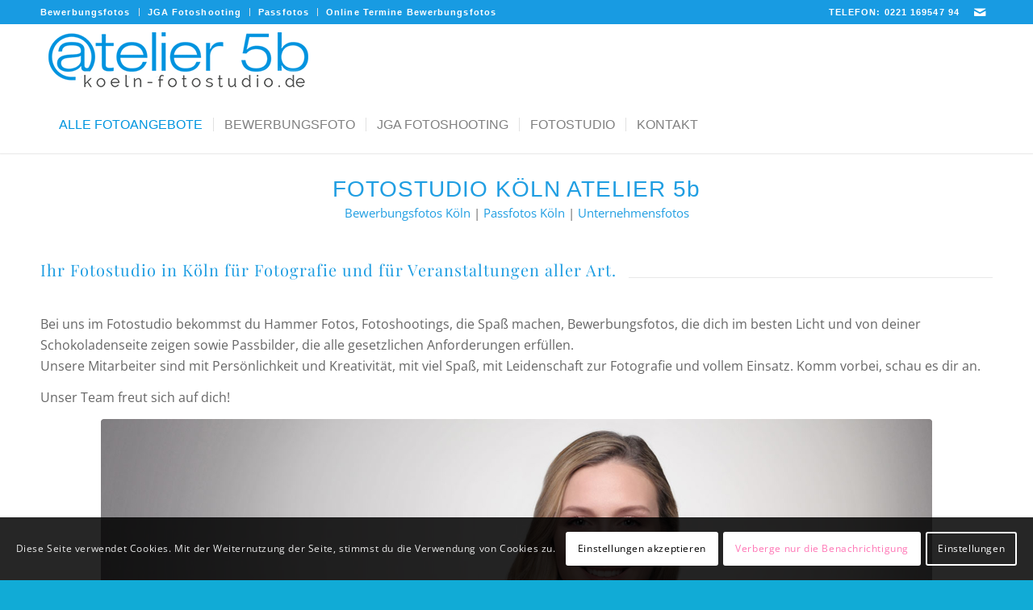

--- FILE ---
content_type: text/html; charset=UTF-8
request_url: https://www.koeln-fotostudio.de/
body_size: 28292
content:
<!DOCTYPE html>
<html lang="de" prefix="og: https://ogp.me/ns#" class="html_stretched responsive av-preloader-disabled  html_header_top html_logo_left html_bottom_nav_header html_menu_left html_slim html_header_sticky html_header_shrinking html_header_topbar_active html_mobile_menu_phone html_header_searchicon_disabled html_content_align_center html_header_unstick_top_disabled html_header_stretch_disabled html_minimal_header html_minimal_header_shadow html_av-submenu-hidden html_av-submenu-display-hover html_av-overlay-side html_av-overlay-side-classic html_av-submenu-noclone html_entry_id_2250 av-cookies-consent-show-message-bar av-cookies-cookie-consent-enabled av-cookies-can-opt-out av-cookies-user-silent-accept avia-cookie-check-browser-settings av-no-preview av-default-lightbox html_text_menu_active av-mobile-menu-switch-default">
<head>
<meta charset="UTF-8" />
<meta name="robots" content="index, follow" />


<!-- mobile setting -->
<meta name="viewport" content="width=device-width, initial-scale=1">

<!-- Scripts/CSS and wp_head hook -->

				<script type='text/javascript'>

				function avia_cookie_check_sessionStorage()
				{
					//	FF throws error when all cookies blocked !!
					var sessionBlocked = false;
					try
					{
						var test = sessionStorage.getItem( 'aviaCookieRefused' ) != null;
					}
					catch(e)
					{
						sessionBlocked = true;
					}

					var aviaCookieRefused = ! sessionBlocked ? sessionStorage.getItem( 'aviaCookieRefused' ) : null;

					var html = document.getElementsByTagName('html')[0];

					/**
					 * Set a class to avoid calls to sessionStorage
					 */
					if( sessionBlocked || aviaCookieRefused )
					{
						if( html.className.indexOf('av-cookies-session-refused') < 0 )
						{
							html.className += ' av-cookies-session-refused';
						}
					}

					if( sessionBlocked || aviaCookieRefused || document.cookie.match(/aviaCookieConsent/) )
					{
						if( html.className.indexOf('av-cookies-user-silent-accept') >= 0 )
						{
							 html.className = html.className.replace(/\bav-cookies-user-silent-accept\b/g, '');
						}
					}
				}

				avia_cookie_check_sessionStorage();

			</script>
			
<!-- Suchmaschinen-Optimierung durch Rank Math PRO - https://rankmath.com/ -->
<title>🥇Bestes Fotostudio in Köln | FOTOSTUDIO KÖLN ATELIER5b</title>
<meta name="description" content="Das Fotostudio in Köln bietet Fotoshootings zu allen Themen ▻ Beste Bewerbungsfotos ✓ Hochwertige Fotos ✓ Gute Beratung ✓ Bester Fotograf"/>
<meta name="robots" content="follow, index, max-snippet:-1, max-video-preview:-1, max-image-preview:large"/>
<link rel="canonical" href="https://www.koeln-fotostudio.de/" />
<meta property="og:locale" content="de_DE" />
<meta property="og:type" content="website" />
<meta property="og:title" content="🥇Bestes Fotostudio in Köln | FOTOSTUDIO KÖLN ATELIER5b" />
<meta property="og:description" content="Das Fotostudio in Köln bietet Fotoshootings zu allen Themen ▻ Beste Bewerbungsfotos ✓ Hochwertige Fotos ✓ Gute Beratung ✓ Bester Fotograf" />
<meta property="og:url" content="https://www.koeln-fotostudio.de/" />
<meta property="og:site_name" content="Köln Fotostudio ATELIER5b" />
<meta property="og:updated_time" content="2025-03-06T12:18:47+01:00" />
<meta property="og:image" content="https://www.koeln-fotostudio.de/wp-content/uploads/bewerbungsfoto-koeln-johanne5.jpg" />
<meta property="og:image:secure_url" content="https://www.koeln-fotostudio.de/wp-content/uploads/bewerbungsfoto-koeln-johanne5.jpg" />
<meta property="og:image:width" content="1024" />
<meta property="og:image:height" content="666" />
<meta property="og:image:alt" content="Bewerbungsfoto in Köln Atelier5b von Fotograf Bernd Maier" />
<meta property="og:image:type" content="image/jpeg" />
<meta name="twitter:card" content="summary_large_image" />
<meta name="twitter:title" content="🥇Bestes Fotostudio in Köln | FOTOSTUDIO KÖLN ATELIER5b" />
<meta name="twitter:description" content="Das Fotostudio in Köln bietet Fotoshootings zu allen Themen ▻ Beste Bewerbungsfotos ✓ Hochwertige Fotos ✓ Gute Beratung ✓ Bester Fotograf" />
<meta name="twitter:image" content="https://www.koeln-fotostudio.de/wp-content/uploads/bewerbungsfoto-koeln-johanne5.jpg" />
<meta name="twitter:label1" content="Verfasst von" />
<meta name="twitter:data1" content="bernd maier" />
<meta name="twitter:label2" content="Lesedauer" />
<meta name="twitter:data2" content="14 Minuten" />
<script type="application/ld+json" class="rank-math-schema">{"@context":"https://schema.org","@graph":[{"@type":["LocalBusiness","Organization"],"@id":"https://www.koeln-fotostudio.de/#organization","name":"K\u00f6ln Fotostudio Atelier5b","url":"https://www.koeln-fotostudio.de","sameAs":["https://www.facebook.com/fotoatelier5b?ref=hl"],"logo":{"@type":"ImageObject","@id":"https://www.koeln-fotostudio.de/#logo","url":"https://www.koeln-fotostudio.de/wp-content/uploads/atelier5b-logo_fotostudio-75-1.png","contentUrl":"https://www.koeln-fotostudio.de/wp-content/uploads/atelier5b-logo_fotostudio-75-1.png","caption":"K\u00f6ln Fotostudio Atelier5b","inLanguage":"de","width":"322","height":"75"},"openingHours":["Monday,Tuesday,Wednesday,Thursday,Friday,Saturday,Sunday 09:00-17:00"],"image":{"@id":"https://www.koeln-fotostudio.de/#logo"}},{"@type":"WebSite","@id":"https://www.koeln-fotostudio.de/#website","url":"https://www.koeln-fotostudio.de","name":"K\u00f6ln Fotostudio Atelier5b","publisher":{"@id":"https://www.koeln-fotostudio.de/#organization"},"inLanguage":"de","potentialAction":{"@type":"SearchAction","target":"https://www.koeln-fotostudio.de/?s={search_term_string}","query-input":"required name=search_term_string"}},{"@type":"ImageObject","@id":"https://www.koeln-fotostudio.de/wp-content/uploads/bewerbungsfoto-koeln-johanne5.jpg","url":"https://www.koeln-fotostudio.de/wp-content/uploads/bewerbungsfoto-koeln-johanne5.jpg","width":"1024","height":"666","caption":"Bewerbungsfoto in K\u00f6ln Atelier5b von Fotograf Bernd Maier","inLanguage":"de"},{"@type":"WebPage","@id":"https://www.koeln-fotostudio.de/#webpage","url":"https://www.koeln-fotostudio.de/","name":"\ud83e\udd47Bestes Fotostudio in K\u00f6ln | FOTOSTUDIO K\u00d6LN ATELIER5b","datePublished":"2020-04-25T12:27:14+01:00","dateModified":"2025-03-06T12:18:47+01:00","about":{"@id":"https://www.koeln-fotostudio.de/#organization"},"isPartOf":{"@id":"https://www.koeln-fotostudio.de/#website"},"primaryImageOfPage":{"@id":"https://www.koeln-fotostudio.de/wp-content/uploads/bewerbungsfoto-koeln-johanne5.jpg"},"inLanguage":"de"},{"@type":"Service","name":"\ud83e\udd47Bestes Fotostudio in K\u00f6ln | FOTOSTUDIO K\u00d6LN ATELIER5b","description":"Das Fotostudio in K\u00f6ln bietet Fotoshootings der Extraklasse zu allen Themen \u25bb Beste Bewerbungsfotos \u2713 Hochwertige Fotos \u2713 Gute Beratung \u2713 Informiere Dich","serviceType":"Fotostudio K\u00f6ln","offers":{"@type":"Offer","price":"19.99 - 1599","priceCurrency":"EUR"},"@id":"https://www.koeln-fotostudio.de/#schema-15225","image":{"@id":"https://www.koeln-fotostudio.de/wp-content/uploads/bewerbungsfoto-koeln-johanne5.jpg"},"mainEntityOfPage":{"@id":"https://www.koeln-fotostudio.de/#webpage"}}]}</script>
<meta name="google-site-verification" content="Fm3xOnfkU4b5fMF-vgv0rz9ddcEpLpK1cRQoy1HuHwU" />
<!-- /Rank Math WordPress SEO Plugin -->

<link rel='dns-prefetch' href='//www.googletagmanager.com' />
<link rel='dns-prefetch' href='//pagead2.googlesyndication.com' />
<link rel="alternate" type="application/rss+xml" title="Köln Fotostudio ATELIER5b &raquo; Feed" href="https://www.koeln-fotostudio.de/feed/" />
<link rel="alternate" type="application/rss+xml" title="Köln Fotostudio ATELIER5b &raquo; Kommentar-Feed" href="https://www.koeln-fotostudio.de/comments/feed/" />
<link rel="alternate" title="oEmbed (JSON)" type="application/json+oembed" href="https://www.koeln-fotostudio.de/wp-json/oembed/1.0/embed?url=https%3A%2F%2Fwww.koeln-fotostudio.de%2F" />
<link rel="alternate" title="oEmbed (XML)" type="text/xml+oembed" href="https://www.koeln-fotostudio.de/wp-json/oembed/1.0/embed?url=https%3A%2F%2Fwww.koeln-fotostudio.de%2F&#038;format=xml" />
<style id='wp-img-auto-sizes-contain-inline-css' type='text/css'>
img:is([sizes=auto i],[sizes^="auto," i]){contain-intrinsic-size:3000px 1500px}
/*# sourceURL=wp-img-auto-sizes-contain-inline-css */
</style>
<link rel='stylesheet' id='structured-content-frontend-css' href='https://www.koeln-fotostudio.de/wp-content/plugins/structured-content/dist/blocks.style.build.css?ver=1.7.0' type='text/css' media='all' />
<style id='wp-emoji-styles-inline-css' type='text/css'>

	img.wp-smiley, img.emoji {
		display: inline !important;
		border: none !important;
		box-shadow: none !important;
		height: 1em !important;
		width: 1em !important;
		margin: 0 0.07em !important;
		vertical-align: -0.1em !important;
		background: none !important;
		padding: 0 !important;
	}
/*# sourceURL=wp-emoji-styles-inline-css */
</style>
<style id='wp-block-library-inline-css' type='text/css'>
:root{--wp-block-synced-color:#7a00df;--wp-block-synced-color--rgb:122,0,223;--wp-bound-block-color:var(--wp-block-synced-color);--wp-editor-canvas-background:#ddd;--wp-admin-theme-color:#007cba;--wp-admin-theme-color--rgb:0,124,186;--wp-admin-theme-color-darker-10:#006ba1;--wp-admin-theme-color-darker-10--rgb:0,107,160.5;--wp-admin-theme-color-darker-20:#005a87;--wp-admin-theme-color-darker-20--rgb:0,90,135;--wp-admin-border-width-focus:2px}@media (min-resolution:192dpi){:root{--wp-admin-border-width-focus:1.5px}}.wp-element-button{cursor:pointer}:root .has-very-light-gray-background-color{background-color:#eee}:root .has-very-dark-gray-background-color{background-color:#313131}:root .has-very-light-gray-color{color:#eee}:root .has-very-dark-gray-color{color:#313131}:root .has-vivid-green-cyan-to-vivid-cyan-blue-gradient-background{background:linear-gradient(135deg,#00d084,#0693e3)}:root .has-purple-crush-gradient-background{background:linear-gradient(135deg,#34e2e4,#4721fb 50%,#ab1dfe)}:root .has-hazy-dawn-gradient-background{background:linear-gradient(135deg,#faaca8,#dad0ec)}:root .has-subdued-olive-gradient-background{background:linear-gradient(135deg,#fafae1,#67a671)}:root .has-atomic-cream-gradient-background{background:linear-gradient(135deg,#fdd79a,#004a59)}:root .has-nightshade-gradient-background{background:linear-gradient(135deg,#330968,#31cdcf)}:root .has-midnight-gradient-background{background:linear-gradient(135deg,#020381,#2874fc)}:root{--wp--preset--font-size--normal:16px;--wp--preset--font-size--huge:42px}.has-regular-font-size{font-size:1em}.has-larger-font-size{font-size:2.625em}.has-normal-font-size{font-size:var(--wp--preset--font-size--normal)}.has-huge-font-size{font-size:var(--wp--preset--font-size--huge)}.has-text-align-center{text-align:center}.has-text-align-left{text-align:left}.has-text-align-right{text-align:right}.has-fit-text{white-space:nowrap!important}#end-resizable-editor-section{display:none}.aligncenter{clear:both}.items-justified-left{justify-content:flex-start}.items-justified-center{justify-content:center}.items-justified-right{justify-content:flex-end}.items-justified-space-between{justify-content:space-between}.screen-reader-text{border:0;clip-path:inset(50%);height:1px;margin:-1px;overflow:hidden;padding:0;position:absolute;width:1px;word-wrap:normal!important}.screen-reader-text:focus{background-color:#ddd;clip-path:none;color:#444;display:block;font-size:1em;height:auto;left:5px;line-height:normal;padding:15px 23px 14px;text-decoration:none;top:5px;width:auto;z-index:100000}html :where(.has-border-color){border-style:solid}html :where([style*=border-top-color]){border-top-style:solid}html :where([style*=border-right-color]){border-right-style:solid}html :where([style*=border-bottom-color]){border-bottom-style:solid}html :where([style*=border-left-color]){border-left-style:solid}html :where([style*=border-width]){border-style:solid}html :where([style*=border-top-width]){border-top-style:solid}html :where([style*=border-right-width]){border-right-style:solid}html :where([style*=border-bottom-width]){border-bottom-style:solid}html :where([style*=border-left-width]){border-left-style:solid}html :where(img[class*=wp-image-]){height:auto;max-width:100%}:where(figure){margin:0 0 1em}html :where(.is-position-sticky){--wp-admin--admin-bar--position-offset:var(--wp-admin--admin-bar--height,0px)}@media screen and (max-width:600px){html :where(.is-position-sticky){--wp-admin--admin-bar--position-offset:0px}}

/*# sourceURL=wp-block-library-inline-css */
</style><style id='global-styles-inline-css' type='text/css'>
:root{--wp--preset--aspect-ratio--square: 1;--wp--preset--aspect-ratio--4-3: 4/3;--wp--preset--aspect-ratio--3-4: 3/4;--wp--preset--aspect-ratio--3-2: 3/2;--wp--preset--aspect-ratio--2-3: 2/3;--wp--preset--aspect-ratio--16-9: 16/9;--wp--preset--aspect-ratio--9-16: 9/16;--wp--preset--color--black: #000000;--wp--preset--color--cyan-bluish-gray: #abb8c3;--wp--preset--color--white: #ffffff;--wp--preset--color--pale-pink: #f78da7;--wp--preset--color--vivid-red: #cf2e2e;--wp--preset--color--luminous-vivid-orange: #ff6900;--wp--preset--color--luminous-vivid-amber: #fcb900;--wp--preset--color--light-green-cyan: #7bdcb5;--wp--preset--color--vivid-green-cyan: #00d084;--wp--preset--color--pale-cyan-blue: #8ed1fc;--wp--preset--color--vivid-cyan-blue: #0693e3;--wp--preset--color--vivid-purple: #9b51e0;--wp--preset--color--metallic-red: #b02b2c;--wp--preset--color--maximum-yellow-red: #edae44;--wp--preset--color--yellow-sun: #eeee22;--wp--preset--color--palm-leaf: #83a846;--wp--preset--color--aero: #7bb0e7;--wp--preset--color--old-lavender: #745f7e;--wp--preset--color--steel-teal: #5f8789;--wp--preset--color--raspberry-pink: #d65799;--wp--preset--color--medium-turquoise: #4ecac2;--wp--preset--gradient--vivid-cyan-blue-to-vivid-purple: linear-gradient(135deg,rgb(6,147,227) 0%,rgb(155,81,224) 100%);--wp--preset--gradient--light-green-cyan-to-vivid-green-cyan: linear-gradient(135deg,rgb(122,220,180) 0%,rgb(0,208,130) 100%);--wp--preset--gradient--luminous-vivid-amber-to-luminous-vivid-orange: linear-gradient(135deg,rgb(252,185,0) 0%,rgb(255,105,0) 100%);--wp--preset--gradient--luminous-vivid-orange-to-vivid-red: linear-gradient(135deg,rgb(255,105,0) 0%,rgb(207,46,46) 100%);--wp--preset--gradient--very-light-gray-to-cyan-bluish-gray: linear-gradient(135deg,rgb(238,238,238) 0%,rgb(169,184,195) 100%);--wp--preset--gradient--cool-to-warm-spectrum: linear-gradient(135deg,rgb(74,234,220) 0%,rgb(151,120,209) 20%,rgb(207,42,186) 40%,rgb(238,44,130) 60%,rgb(251,105,98) 80%,rgb(254,248,76) 100%);--wp--preset--gradient--blush-light-purple: linear-gradient(135deg,rgb(255,206,236) 0%,rgb(152,150,240) 100%);--wp--preset--gradient--blush-bordeaux: linear-gradient(135deg,rgb(254,205,165) 0%,rgb(254,45,45) 50%,rgb(107,0,62) 100%);--wp--preset--gradient--luminous-dusk: linear-gradient(135deg,rgb(255,203,112) 0%,rgb(199,81,192) 50%,rgb(65,88,208) 100%);--wp--preset--gradient--pale-ocean: linear-gradient(135deg,rgb(255,245,203) 0%,rgb(182,227,212) 50%,rgb(51,167,181) 100%);--wp--preset--gradient--electric-grass: linear-gradient(135deg,rgb(202,248,128) 0%,rgb(113,206,126) 100%);--wp--preset--gradient--midnight: linear-gradient(135deg,rgb(2,3,129) 0%,rgb(40,116,252) 100%);--wp--preset--font-size--small: 1rem;--wp--preset--font-size--medium: 1.125rem;--wp--preset--font-size--large: 1.75rem;--wp--preset--font-size--x-large: clamp(1.75rem, 3vw, 2.25rem);--wp--preset--spacing--20: 0.44rem;--wp--preset--spacing--30: 0.67rem;--wp--preset--spacing--40: 1rem;--wp--preset--spacing--50: 1.5rem;--wp--preset--spacing--60: 2.25rem;--wp--preset--spacing--70: 3.38rem;--wp--preset--spacing--80: 5.06rem;--wp--preset--shadow--natural: 6px 6px 9px rgba(0, 0, 0, 0.2);--wp--preset--shadow--deep: 12px 12px 50px rgba(0, 0, 0, 0.4);--wp--preset--shadow--sharp: 6px 6px 0px rgba(0, 0, 0, 0.2);--wp--preset--shadow--outlined: 6px 6px 0px -3px rgb(255, 255, 255), 6px 6px rgb(0, 0, 0);--wp--preset--shadow--crisp: 6px 6px 0px rgb(0, 0, 0);}:root { --wp--style--global--content-size: 800px;--wp--style--global--wide-size: 1130px; }:where(body) { margin: 0; }.wp-site-blocks > .alignleft { float: left; margin-right: 2em; }.wp-site-blocks > .alignright { float: right; margin-left: 2em; }.wp-site-blocks > .aligncenter { justify-content: center; margin-left: auto; margin-right: auto; }:where(.is-layout-flex){gap: 0.5em;}:where(.is-layout-grid){gap: 0.5em;}.is-layout-flow > .alignleft{float: left;margin-inline-start: 0;margin-inline-end: 2em;}.is-layout-flow > .alignright{float: right;margin-inline-start: 2em;margin-inline-end: 0;}.is-layout-flow > .aligncenter{margin-left: auto !important;margin-right: auto !important;}.is-layout-constrained > .alignleft{float: left;margin-inline-start: 0;margin-inline-end: 2em;}.is-layout-constrained > .alignright{float: right;margin-inline-start: 2em;margin-inline-end: 0;}.is-layout-constrained > .aligncenter{margin-left: auto !important;margin-right: auto !important;}.is-layout-constrained > :where(:not(.alignleft):not(.alignright):not(.alignfull)){max-width: var(--wp--style--global--content-size);margin-left: auto !important;margin-right: auto !important;}.is-layout-constrained > .alignwide{max-width: var(--wp--style--global--wide-size);}body .is-layout-flex{display: flex;}.is-layout-flex{flex-wrap: wrap;align-items: center;}.is-layout-flex > :is(*, div){margin: 0;}body .is-layout-grid{display: grid;}.is-layout-grid > :is(*, div){margin: 0;}body{padding-top: 0px;padding-right: 0px;padding-bottom: 0px;padding-left: 0px;}a:where(:not(.wp-element-button)){text-decoration: underline;}:root :where(.wp-element-button, .wp-block-button__link){background-color: #32373c;border-width: 0;color: #fff;font-family: inherit;font-size: inherit;font-style: inherit;font-weight: inherit;letter-spacing: inherit;line-height: inherit;padding-top: calc(0.667em + 2px);padding-right: calc(1.333em + 2px);padding-bottom: calc(0.667em + 2px);padding-left: calc(1.333em + 2px);text-decoration: none;text-transform: inherit;}.has-black-color{color: var(--wp--preset--color--black) !important;}.has-cyan-bluish-gray-color{color: var(--wp--preset--color--cyan-bluish-gray) !important;}.has-white-color{color: var(--wp--preset--color--white) !important;}.has-pale-pink-color{color: var(--wp--preset--color--pale-pink) !important;}.has-vivid-red-color{color: var(--wp--preset--color--vivid-red) !important;}.has-luminous-vivid-orange-color{color: var(--wp--preset--color--luminous-vivid-orange) !important;}.has-luminous-vivid-amber-color{color: var(--wp--preset--color--luminous-vivid-amber) !important;}.has-light-green-cyan-color{color: var(--wp--preset--color--light-green-cyan) !important;}.has-vivid-green-cyan-color{color: var(--wp--preset--color--vivid-green-cyan) !important;}.has-pale-cyan-blue-color{color: var(--wp--preset--color--pale-cyan-blue) !important;}.has-vivid-cyan-blue-color{color: var(--wp--preset--color--vivid-cyan-blue) !important;}.has-vivid-purple-color{color: var(--wp--preset--color--vivid-purple) !important;}.has-metallic-red-color{color: var(--wp--preset--color--metallic-red) !important;}.has-maximum-yellow-red-color{color: var(--wp--preset--color--maximum-yellow-red) !important;}.has-yellow-sun-color{color: var(--wp--preset--color--yellow-sun) !important;}.has-palm-leaf-color{color: var(--wp--preset--color--palm-leaf) !important;}.has-aero-color{color: var(--wp--preset--color--aero) !important;}.has-old-lavender-color{color: var(--wp--preset--color--old-lavender) !important;}.has-steel-teal-color{color: var(--wp--preset--color--steel-teal) !important;}.has-raspberry-pink-color{color: var(--wp--preset--color--raspberry-pink) !important;}.has-medium-turquoise-color{color: var(--wp--preset--color--medium-turquoise) !important;}.has-black-background-color{background-color: var(--wp--preset--color--black) !important;}.has-cyan-bluish-gray-background-color{background-color: var(--wp--preset--color--cyan-bluish-gray) !important;}.has-white-background-color{background-color: var(--wp--preset--color--white) !important;}.has-pale-pink-background-color{background-color: var(--wp--preset--color--pale-pink) !important;}.has-vivid-red-background-color{background-color: var(--wp--preset--color--vivid-red) !important;}.has-luminous-vivid-orange-background-color{background-color: var(--wp--preset--color--luminous-vivid-orange) !important;}.has-luminous-vivid-amber-background-color{background-color: var(--wp--preset--color--luminous-vivid-amber) !important;}.has-light-green-cyan-background-color{background-color: var(--wp--preset--color--light-green-cyan) !important;}.has-vivid-green-cyan-background-color{background-color: var(--wp--preset--color--vivid-green-cyan) !important;}.has-pale-cyan-blue-background-color{background-color: var(--wp--preset--color--pale-cyan-blue) !important;}.has-vivid-cyan-blue-background-color{background-color: var(--wp--preset--color--vivid-cyan-blue) !important;}.has-vivid-purple-background-color{background-color: var(--wp--preset--color--vivid-purple) !important;}.has-metallic-red-background-color{background-color: var(--wp--preset--color--metallic-red) !important;}.has-maximum-yellow-red-background-color{background-color: var(--wp--preset--color--maximum-yellow-red) !important;}.has-yellow-sun-background-color{background-color: var(--wp--preset--color--yellow-sun) !important;}.has-palm-leaf-background-color{background-color: var(--wp--preset--color--palm-leaf) !important;}.has-aero-background-color{background-color: var(--wp--preset--color--aero) !important;}.has-old-lavender-background-color{background-color: var(--wp--preset--color--old-lavender) !important;}.has-steel-teal-background-color{background-color: var(--wp--preset--color--steel-teal) !important;}.has-raspberry-pink-background-color{background-color: var(--wp--preset--color--raspberry-pink) !important;}.has-medium-turquoise-background-color{background-color: var(--wp--preset--color--medium-turquoise) !important;}.has-black-border-color{border-color: var(--wp--preset--color--black) !important;}.has-cyan-bluish-gray-border-color{border-color: var(--wp--preset--color--cyan-bluish-gray) !important;}.has-white-border-color{border-color: var(--wp--preset--color--white) !important;}.has-pale-pink-border-color{border-color: var(--wp--preset--color--pale-pink) !important;}.has-vivid-red-border-color{border-color: var(--wp--preset--color--vivid-red) !important;}.has-luminous-vivid-orange-border-color{border-color: var(--wp--preset--color--luminous-vivid-orange) !important;}.has-luminous-vivid-amber-border-color{border-color: var(--wp--preset--color--luminous-vivid-amber) !important;}.has-light-green-cyan-border-color{border-color: var(--wp--preset--color--light-green-cyan) !important;}.has-vivid-green-cyan-border-color{border-color: var(--wp--preset--color--vivid-green-cyan) !important;}.has-pale-cyan-blue-border-color{border-color: var(--wp--preset--color--pale-cyan-blue) !important;}.has-vivid-cyan-blue-border-color{border-color: var(--wp--preset--color--vivid-cyan-blue) !important;}.has-vivid-purple-border-color{border-color: var(--wp--preset--color--vivid-purple) !important;}.has-metallic-red-border-color{border-color: var(--wp--preset--color--metallic-red) !important;}.has-maximum-yellow-red-border-color{border-color: var(--wp--preset--color--maximum-yellow-red) !important;}.has-yellow-sun-border-color{border-color: var(--wp--preset--color--yellow-sun) !important;}.has-palm-leaf-border-color{border-color: var(--wp--preset--color--palm-leaf) !important;}.has-aero-border-color{border-color: var(--wp--preset--color--aero) !important;}.has-old-lavender-border-color{border-color: var(--wp--preset--color--old-lavender) !important;}.has-steel-teal-border-color{border-color: var(--wp--preset--color--steel-teal) !important;}.has-raspberry-pink-border-color{border-color: var(--wp--preset--color--raspberry-pink) !important;}.has-medium-turquoise-border-color{border-color: var(--wp--preset--color--medium-turquoise) !important;}.has-vivid-cyan-blue-to-vivid-purple-gradient-background{background: var(--wp--preset--gradient--vivid-cyan-blue-to-vivid-purple) !important;}.has-light-green-cyan-to-vivid-green-cyan-gradient-background{background: var(--wp--preset--gradient--light-green-cyan-to-vivid-green-cyan) !important;}.has-luminous-vivid-amber-to-luminous-vivid-orange-gradient-background{background: var(--wp--preset--gradient--luminous-vivid-amber-to-luminous-vivid-orange) !important;}.has-luminous-vivid-orange-to-vivid-red-gradient-background{background: var(--wp--preset--gradient--luminous-vivid-orange-to-vivid-red) !important;}.has-very-light-gray-to-cyan-bluish-gray-gradient-background{background: var(--wp--preset--gradient--very-light-gray-to-cyan-bluish-gray) !important;}.has-cool-to-warm-spectrum-gradient-background{background: var(--wp--preset--gradient--cool-to-warm-spectrum) !important;}.has-blush-light-purple-gradient-background{background: var(--wp--preset--gradient--blush-light-purple) !important;}.has-blush-bordeaux-gradient-background{background: var(--wp--preset--gradient--blush-bordeaux) !important;}.has-luminous-dusk-gradient-background{background: var(--wp--preset--gradient--luminous-dusk) !important;}.has-pale-ocean-gradient-background{background: var(--wp--preset--gradient--pale-ocean) !important;}.has-electric-grass-gradient-background{background: var(--wp--preset--gradient--electric-grass) !important;}.has-midnight-gradient-background{background: var(--wp--preset--gradient--midnight) !important;}.has-small-font-size{font-size: var(--wp--preset--font-size--small) !important;}.has-medium-font-size{font-size: var(--wp--preset--font-size--medium) !important;}.has-large-font-size{font-size: var(--wp--preset--font-size--large) !important;}.has-x-large-font-size{font-size: var(--wp--preset--font-size--x-large) !important;}
/*# sourceURL=global-styles-inline-css */
</style>

<link rel='stylesheet' id='crp-style-rounded-thumbs-css' href='https://www.koeln-fotostudio.de/wp-content/plugins/contextual-related-posts/css/rounded-thumbs.min.css?ver=4.1.0' type='text/css' media='all' />
<style id='crp-style-rounded-thumbs-inline-css' type='text/css'>

			.crp_related.crp-rounded-thumbs a {
				width: 150px;
                height: 150px;
				text-decoration: none;
			}
			.crp_related.crp-rounded-thumbs img {
				max-width: 150px;
				margin: auto;
			}
			.crp_related.crp-rounded-thumbs .crp_title {
				width: 100%;
			}
			
/*# sourceURL=crp-style-rounded-thumbs-inline-css */
</style>
<link rel='stylesheet' id='avia-merged-styles-css' href='https://www.koeln-fotostudio.de/wp-content/uploads/dynamic_avia/avia-merged-styles-e31854a1555969d03f6a4896bd82abde---647f82bec985f.css' type='text/css' media='all' />
<link rel='stylesheet' id='avia-single-post-2250-css' href='https://www.koeln-fotostudio.de/wp-content/uploads/avia_posts_css/post-2250.css?ver=ver-1741259939' type='text/css' media='all' />
<script type="text/javascript" src="https://www.koeln-fotostudio.de/wp-includes/js/jquery/jquery.min.js?ver=3.7.1" id="jquery-core-js"></script>
<script type="text/javascript" src="https://www.koeln-fotostudio.de/wp-includes/js/jquery/jquery-migrate.min.js?ver=3.4.1" id="jquery-migrate-js"></script>
<link rel="https://api.w.org/" href="https://www.koeln-fotostudio.de/wp-json/" /><link rel="alternate" title="JSON" type="application/json" href="https://www.koeln-fotostudio.de/wp-json/wp/v2/pages/2250" /><link rel="EditURI" type="application/rsd+xml" title="RSD" href="https://www.koeln-fotostudio.de/xmlrpc.php?rsd" />

<link rel='shortlink' href='https://www.koeln-fotostudio.de/' />
<meta name="generator" content="Site Kit by Google 1.168.0" /><script type="text/javascript">
(function(url){
	if(/(?:Chrome\/26\.0\.1410\.63 Safari\/537\.31|WordfenceTestMonBot)/.test(navigator.userAgent)){ return; }
	var addEvent = function(evt, handler) {
		if (window.addEventListener) {
			document.addEventListener(evt, handler, false);
		} else if (window.attachEvent) {
			document.attachEvent('on' + evt, handler);
		}
	};
	var removeEvent = function(evt, handler) {
		if (window.removeEventListener) {
			document.removeEventListener(evt, handler, false);
		} else if (window.detachEvent) {
			document.detachEvent('on' + evt, handler);
		}
	};
	var evts = 'contextmenu dblclick drag dragend dragenter dragleave dragover dragstart drop keydown keypress keyup mousedown mousemove mouseout mouseover mouseup mousewheel scroll'.split(' ');
	var logHuman = function() {
		if (window.wfLogHumanRan) { return; }
		window.wfLogHumanRan = true;
		var wfscr = document.createElement('script');
		wfscr.type = 'text/javascript';
		wfscr.async = true;
		wfscr.src = url + '&r=' + Math.random();
		(document.getElementsByTagName('head')[0]||document.getElementsByTagName('body')[0]).appendChild(wfscr);
		for (var i = 0; i < evts.length; i++) {
			removeEvent(evts[i], logHuman);
		}
	};
	for (var i = 0; i < evts.length; i++) {
		addEvent(evts[i], logHuman);
	}
})('//www.koeln-fotostudio.de/?wordfence_lh=1&hid=EC6B0BF825B6DA68262DD4A32F3D019D');
</script><link rel="profile" href="http://gmpg.org/xfn/11" />
<link rel="alternate" type="application/rss+xml" title="Köln Fotostudio ATELIER5b RSS2 Feed" href="https://www.koeln-fotostudio.de/feed/" />
<link rel="pingback" href="https://www.koeln-fotostudio.de/xmlrpc.php" />
<!--[if lt IE 9]><script src="https://www.koeln-fotostudio.de/wp-content/themes/enfold/js/html5shiv.js"></script><![endif]-->
<link rel="icon" href="https://www.koeln-fotostudio.de/wp-content/uploads/Logo-kf.png" type="image/png">

<!-- Durch Site Kit hinzugefügte Google AdSense Metatags -->
<meta name="google-adsense-platform-account" content="ca-host-pub-2644536267352236">
<meta name="google-adsense-platform-domain" content="sitekit.withgoogle.com">
<!-- Beende durch Site Kit hinzugefügte Google AdSense Metatags -->

<!-- Von Site Kit hinzugefügtes Google-Tag-Manager-Snippet -->
<script type="text/javascript">
/* <![CDATA[ */

			( function( w, d, s, l, i ) {
				w[l] = w[l] || [];
				w[l].push( {'gtm.start': new Date().getTime(), event: 'gtm.js'} );
				var f = d.getElementsByTagName( s )[0],
					j = d.createElement( s ), dl = l != 'dataLayer' ? '&l=' + l : '';
				j.async = true;
				j.src = 'https://www.googletagmanager.com/gtm.js?id=' + i + dl;
				f.parentNode.insertBefore( j, f );
			} )( window, document, 'script', 'dataLayer', 'GTM-WS5HR3J' );
			
/* ]]> */
</script>

<!-- Ende des von Site Kit hinzugefügten Google-Tag-Manager-Snippets -->

<!-- Von Site Kit hinzugefügtes Google-AdSense-Snippet -->
<script type="text/javascript" async="async" src="https://pagead2.googlesyndication.com/pagead/js/adsbygoogle.js?client=ca-pub-1186720561039227&amp;host=ca-host-pub-2644536267352236" crossorigin="anonymous"></script>

<!-- Ende des von Site Kit hinzugefügten Google-AdSense-Snippets -->

<!-- To speed up the rendering and to display the site as fast as possible to the user we include some styles and scripts for above the fold content inline -->
<style type="text/css" media="screen">.ls-container{visibility:hidden;position:relative} .ls-inner{position:relative;width:100%;height:100%;background-position:center center;z-index:30} .ls-wp-fullwidth-container{width:100%;position:relative} .ls-wp-fullwidth-helper{position:absolute} .ls-layers,.ls-slide-backgrounds,.ls-slide-effects,.ls-background-videos,.ls-bg-video-overlay{width:100%;height:100%;position:absolute;left:0;top:0;overflow:hidden;-o-transform:translateZ(0);-ms-transform:translateZ(0);-moz-transform:translateZ(0);-webkit-transform:translateZ(0);transform:translateZ(0)} .ls-wrapper{padding:0 !important;visibility:visible !important;border:0 !important;z-index:1} .ls-background-videos{z-index:1} .ls-bg-video-overlay{z-index:21;background-repeat:repeat;background-position:center center} .ls-slide-backgrounds{z-index:2} .ls-slide-effects{z-index:4} .ls-layers{z-index:35} .ls-parallax,.ls-in-out,.ls-z{position:absolute !important} .ls-parallax,.ls-z{width:0 !important;height:0 !important;top:0 !important;left:0 !important;bottom:auto !important;right:auto !important;display:block !important;overflow:visible !important} .ls-in-out{display:none} .ls-loop,.ls-clip{position:absolute !important;display:block !important} .ls-parallax,.ls-in-out,.ls-loop,.ls-z{background:none !important} .ls-parallax,.ls-bg-wrap,.ls-loop{margin:0 !important} .ls-wrapper > .ls-layer,.ls-wrapper > a > .ls-layer .ls-wrapper > .ls-bg{line-height:normal;white-space:nowrap;word-wrap:normal;margin-right:0 !important;margin-bottom:0 !important} .ls-wrapper > .ls-layer,.ls-wrapper > a > .ls-layer{position:static !important;display:block !important;-o-transform:translateZ(1px);-ms-transform:translateZ(1px);-moz-transform:translateZ(1px);-webkit-transform:translateZ(1px);transform:translateZ(1px)} .ls-bg-wrap,.ls-bg-outer{width:100%;height:100%;position:absolute;left:0;top:0} .ls-bg-wrap{display:none} .ls-bg-outer{overflow:hidden !important} .ls-wrapper > a.ls-layer-link{cursor:pointer !important;display:block !important;position:absolute !important;left:0 !important;top:0 !important;width:100% !important;height:100% !important;z-index:10;-o-transform:translateZ(100px);-ms-transform:translateZ(100px);-moz-transform:translateZ(100px);-webkit-transform:translateZ(100px);transform:translateZ(100px);background:url([data-uri]) !important} .ls-gui-element{z-index:40;text-decoration:none !important} .ls-loading-container{position:absolute !important;display:none;left:50% !important;top:50% !important} .ls-loading-indicator{margin:0 auto} .ls-media-unmute{visibility:hidden;position:absolute;left:16px;top:16px;width:30px;height:30px;cursor:pointer;opacity:.65} .ls-media-unmute-active{visibility:visible} .ls-media-unmute-bg{position:absolute;left:0;top:0;right:0;bottom:0;border-radius:30px;border:0 solid white;transform:scale(0.1);background:rgba(0,0,0,.25);box-shadow:0 3px 10px rgba(0,0,0,.2)} .ls-icon-muted,.ls-icon-unmuted{position:absolute;left:0;top:0;width:100%;height:100%;background-repeat:no-repeat;background-position:center;background-size:20px;transform:scale(0.1)} .ls-media-unmute-active .ls-media-unmute-bg{border:2px solid white} .ls-media-unmute-active .ls-icon-muted,.ls-media-unmute-active .ls-icon-unmuted,.ls-media-unmute-active .ls-media-unmute-bg{transform:scale(1) !important} .ls-icon-muted{background-image:url('https://www.koeln-fotostudio.de/wp-content/plugins/LayerSlider/assets/static/layerslider/img/icon-muted-white.png');opacity:1} .ls-icon-unmuted{background-image:url('https://www.koeln-fotostudio.de/wp-content/plugins/LayerSlider/assets/static/layerslider/img/icon-unmuted-white.png');opacity:0} .ls-media-unmute:hover{opacity:1} .ls-media-unmute:hover .ls-icon-muted{opacity:0} .ls-media-unmute:hover .ls-icon-unmuted{opacity:1} .ls-media-unmute-bg,.ls-icon-unmuted,.ls-media-unmute,.ls-icon-muted{transition:all .3s ease-in-out !important} .ls-bottom-slidebuttons{text-align:left} .ls-bottom-nav-wrapper,.ls-below-thumbnails{height:0;position:relative;text-align:center;margin:0 auto} .ls-below-thumbnails{display:none} .ls-bottom-nav-wrapper a,.ls-nav-prev,.ls-nav-next{outline:none} .ls-bottom-slidebuttons{position:relative} .ls-bottom-slidebuttons,.ls-nav-start,.ls-nav-stop,.ls-nav-sides{position:relative} .ls-nothumb{text-align:center !important} .ls-link,.ls-link:hover{position:absolute !important;width:100% !important;height:100% !important;left:0 !important;top:0 !important} .ls-link{display:none} .ls-link-on-top{z-index:999999 !important} .ls-link,.ls-wrapper > a > *{background-image:url('[data-uri]')} .ls-bottom-nav-wrapper,.ls-thumbnail-wrapper,.ls-nav-prev,.ls-nav-next{visibility:hidden} .ls-bar-timer{position:absolute;width:0;height:2px;background:white;border-bottom:2px solid #555;opacity:.55;top:0} .ls-circle-timer{width:16px;height:16px;position:absolute;right:10px;top:10px;opacity:.65;display:none} .ls-container .ls-circle-timer,.ls-container .ls-circle-timer *{box-sizing:border-box !important} .ls-ct-half{border:4px solid white} .ls-ct-left,.ls-ct-right{width:50%;height:100%;overflow:hidden} .ls-ct-left,.ls-ct-right{position:absolute} .ls-ct-left{left:0} .ls-ct-right{left:50%} .ls-ct-rotate{width:200%;height:100%;position:absolute;top:0} .ls-ct-left .ls-ct-rotate,.ls-ct-right .ls-ct-hider,.ls-ct-right .ls-ct-half{left:0} .ls-ct-right .ls-ct-rotate,.ls-ct-left .ls-ct-hider,.ls-ct-left .ls-ct-half{right:0} .ls-ct-hider,.ls-ct-half{position:absolute;top:0} .ls-ct-hider{width:50%;height:100%;overflow:hidden} .ls-ct-half{width:200%;height:100%} .ls-ct-center{width:100%;height:100%;left:0;top:0;position:absolute;border:4px solid black;opacity:0.2} .ls-ct-half,.ls-ct-center{border-radius:100px;-moz-border-radius:100px;-webkit-border-radius:100px} .ls-slidebar-container{margin:10px auto} .ls-slidebar-container,.ls-slidebar{position:relative} .ls-progressbar,.ls-slidebar-slider-container{position:absolute;left:0;top:0} .ls-progressbar{width:0;height:100%;z-index:1} .ls-slidebar-slider-container{z-index:2} .ls-slidebar-slider{position:static !important;cursor:pointer} .ls-slidebar{height:10px;background-color:#ddd} .ls-slidebar,.ls-progressbar{border-radius:10px} .ls-progressbar{background-color:#bbb} .ls-slidebar-slider-container{top:50%} .ls-slidebar-slider{width:20px;height:20px;border-radius:20px;background-color:#999} .ls-slidebar-light .ls-slidebar{height:8px;background-color:white;border:1px solid #ddd;border-top:1px solid #ccc} .ls-slidebar-light .ls-slidebar,.ls-slidebar-light .ls-progressbar{border-radius:10px} .ls-slidebar-light .ls-progressbar{background-color:#eee} .ls-slidebar-light .ls-slidebar-slider-container{top:50%} .ls-slidebar-light .ls-slidebar-slider{width:18px;height:18px;border-radius:20px;background-color:#eee;border:1px solid #bbb;border-top:1px solid #ccc;border-bottom:1px solid #999} .ls-tn{display:none !important} .ls-thumbnail-hover{display:none;position:absolute;left:0} .ls-thumbnail-hover-inner{width:100%;height:100%;position:absolute;left:0;top:0;display:none} .ls-thumbnail-hover-bg{position:absolute;width:100%;height:100%;left:0;top:0} .ls-thumbnail-hover-img{position:absolute;overflow:hidden} .ls-thumbnail-hover img{max-width:none !important;position:absolute;display:inline-block;visibility:visible !important;left:50%;top:0} .ls-thumbnail-hover span{left:50%;top:100%;width:0;height:0;display:block;position:absolute;border-left-color:transparent !important;border-right-color:transparent !important;border-bottom-color:transparent !important} .ls-thumbnail-wrapper{position:relative;width:100%;margin:0 auto} .ls-thumbnail{position:relative;margin:0 auto} .ls-thumbnail-inner,.ls-thumbnail-slide-container{width:100%} .ls-thumbnail-slide-container{overflow:hidden !important;position:relative} .ls-thumbnail-slide{text-align:center;white-space:nowrap;float:left;position:relative} .ls-thumbnail-slide a{overflow:hidden;display:inline-block;width:0;height:0;position:relative} .ls-thumbnail-slide img{max-width:none !important;max-height:100% !important;height:100%;visibility:visible !important} .ls-touchscroll{overflow-x:auto !important} .ls-shadow{display:none;position:absolute;z-index:10 !important;top:100%;width:100%;left:0;overflow:hidden !important;visibility:hidden} .ls-shadow img{width:100% !important;height:auto !important;position:absolute !important;left:0 !important;bottom:0 !important} .ls-media-layer{overflow:hidden} .ls-vpcontainer,.ls-videopreview{width :100%;height :100%;position :absolute;left :0;top :0;cursor :pointer} .ls-videopreview{background-size:cover;background-position:center center} .ls-videopreview{z-index:1} .ls-playvideo{position:absolute;left:50%;top:50%;cursor:pointer;z-index:2} .ls-autoplay .ls-playvideo{display:none !important} .ls-forcehide{display:none !important} .ls-yourlogo{position:absolute;z-index:50} .ls-slide-transition-wrapper{width:100%;height:100%;position:absolute;left:0;top:0;z-index:3} .ls-slide-transition-wrapper,.ls-slide-transition-wrapper *{text-align:left !important} .ls-slide-transition-tile{position:relative;float:left} .ls-slide-transition-tile img{visibility:visible;margin:0 !important} .ls-curtiles{overflow:hidden} .ls-curtiles,.ls-nexttiles{position:absolute;width:100%;height:100%;left:0;top:0} .ls-curtile,.ls-nexttile{overflow:hidden;width:100% !important;height:100% !important;-o-transform:translateZ(0);-ms-transform:translateZ(0);-moz-transform:translateZ(0);-webkit-transform:translateZ(0);transform:translateZ(0)} .ls-nexttile{display:none} .ls-3d-container{position:relative;overflow:visible !important;-ms-perspective:none !important;-moz-perspective:none !important;-webkit-perspective:none !important;perspective:none !important} .ls-3d-box{position:absolute} .ls-3d-box div{overflow:hidden;margin:0;padding:0;position:absolute;background-color:#888} .ls-3d-box .ls-3d-top,.ls-3d-box .ls-3d-bottom{background-color:#555} .ls-slide-transition-wrapper,.ls-slide-transition-tile{-ms-perspective:1500px;-moz-perspective:1500px;-webkit-perspective:1500px;perspective:1500px} .ls-slide-transition-tile,.ls-3d-box,.ls-curtiles,.ls-nexttiles{-ms-transform-style:preserve-3d;-moz-transform-style:preserve-3d;-webkit-transform-style:preserve-3d;transform-style:preserve-3d} .ls-curtile,.ls-nexttile,.ls-3d-box,.ls-3d-box div{-ms-backface-visibility:hidden;-moz-backface-visibility:hidden;-webkit-backface-visibility:hidden;backface-visibility:hidden} .ls-fullsize:not(.ls-hidden),.ls-fullwidth:not(.ls-hidden){max-width:100%} .ls-visible{overflow:visible !important} .ls-unselectable{user-select:none;-o-user-select:none;-ms-user-select:none;-moz-user-select:none;-webkit-user-select:none} .ls-overflow-hidden{overflow:hidden} .ls-overflowx-hidden{overflow-x:hidden} .ls-overflow-visible{overflow:visible !important} .ls-overflowy-hidden{overflow-y:hidden} .ls-hidden{width:0px !important;height:0px !important;position:absolute;left:-5000px;top:-5000px;z-index:-1;overflow:hidden !important;visibility:hidden !important;display:block !important} .ls-slide{display:block !important;visibility:hidden !important;position:absolute !important;overflow:hidden;top:0 !important;left:0 !important;bottom:auto !important;right:auto !important;background:none;border:none !important;margin:0 !important;padding:0 !important} .ls-slide > .ls-layer,.ls-slide > .ls-l,.ls-slide > .ls-bg,.ls-slide > a > .ls-layer,.ls-slide > a > .ls-l,.ls-slide > a > .ls-bg{position:absolute !important;white-space:nowrap} .ls-fullscreen{margin:0 !important;padding:0 !important;width:auto !important;height:auto !important} .ls-fullscreen .ls-container{background-color:black;margin:0 auto !important} .ls-fullscreen .ls-fullscreen-wrapper{width:100% !important;height:100% !important;margin:0 !important;padding:0 !important;border:0 !important;background-color:black;overflow:hidden !important;position:relative !important} .ls-fullscreen .ls-fullscreen-wrapper .ls-container,.ls-fullscreen .ls-fullscreen-wrapper .ls-wp-container{position:absolute !important;top:50% !important;left:50% !important;transform:translate(-50%,-50%) !important} .ls-layer .split-item{font-weight:inherit !important;font-family:inherit !important;font-size:inherit;color:inherit} html body .ls-nav-prev,#ls-global .ls-nav-prev,html body .ls-nav-next,#ls-global .ls-nav-next,html body .ls-container img,#ls-global .ls-container img,html body .ls-bottom-nav-wrapper a,#ls-global .ls-bottom-nav-wrapper a,html body .ls-container .ls-fullscreen,#ls-global .ls-container .ls-fullscreen,html body .ls-thumbnail a,#ls-global .ls-thumbnail a{transition:none;-ms-transition:none;-webkit-transition:none;line-height:normal;outline:none;padding:0;border:0} html body .ls-wrapper > a,#ls-global .ls-wrapper > a,html body .ls-wrapper > p,#ls-global .ls-wrapper > p,html body .ls-wrapper > h1,#ls-global .ls-wrapper > h1,html body .ls-wrapper > h2,#ls-global .ls-wrapper > h2,html body .ls-wrapper > h3,#ls-global .ls-wrapper > h3,html body .ls-wrapper > h4,#ls-global .ls-wrapper > h4,html body .ls-wrapper > h5,#ls-global .ls-wrapper > h5,html body .ls-wrapper > img,#ls-global .ls-wrapper > img,html body .ls-wrapper > div,#ls-global .ls-wrapper > div,html body .ls-wrapper > span,#ls-global .ls-wrapper > span,html body .ls-wrapper .ls-bg,#ls-global .ls-wrapper .ls-bg,html body .ls-wrapper .ls-layer,#ls-global .ls-wrapper .ls-layer,html body .ls-slide .ls-layer,#ls-global .ls-slide .ls-layer,html body .ls-slide a .ls-layer,#ls-global .ls-slide a .ls-layer{transition:none;-ms-transition:none;-webkit-transition:none;line-height:normal;outline:none;padding:0;margin:0;border-width:0} html body .ls-container img,#ls-global .ls-container img{background:none !important;min-width:0 !important;max-width:none !important;border-radius:0;box-shadow:none;border:0;padding:0} html body .ls-wp-container .ls-wrapper > a > *,#ls-global .ls-wp-container .ls-wrapper > a > *{margin:0} html body .ls-wp-container .ls-wrapper > a,#ls-global .ls-wp-container .ls-wrapper > a{text-decoration:none} .ls-wp-fullwidth-container,.ls-wp-fullwidth-helper,.ls-gui-element *,.ls-gui-element,.ls-container,.ls-slide > *,.ls-slide,.ls-wrapper,.ls-layer{box-sizing:content-box !important} html body .ls-yourlogo,#ls-global .ls-yourlogo{margin:0} html body .ls-tn,#ls-global .ls-tn{display:none} .ls-bottom-nav-wrapper,.ls-bottom-nav-wrapper span,.ls-bottom-nav-wrapper a{line-height:0;font-size:0} html body .ls-container video,#ls-global .ls-container video{max-width:none !important;object-fit:cover !important} html body .ls-container.ls-wp-container,#ls-global .ls-container.ls-wp-container,html body .ls-fullscreen-wrapper,#ls-global .ls-fullscreen-wrapper{max-width:none} html body .ls-container,#ls-global .ls-container,html body .ls-container .ls-slide-transition-wrapper,#ls-global .ls-container .ls-slide-transition-wrapper,html body .ls-container .ls-slide-transition-wrapper *,#ls-global .ls-container .ls-slide-transition-wrapper *,html body .ls-container .ls-bottom-nav-wrapper,#ls-global .ls-container .ls-bottom-nav-wrapper,html body .ls-container .ls-bottom-nav-wrapper *,#ls-global .ls-container .ls-bottom-nav-wrapper *,html body .ls-container .ls-bottom-nav-wrapper span *,#ls-global .ls-container .ls-bottom-nav-wrapper span *,html body .ls-direction-fix,#ls-global .ls-direction-fix{direction:ltr !important} html body .ls-container,#ls-global .ls-container{float:none !important} .ls-slider-notification{position:relative;margin:10px auto;padding:10px 10px 15px 88px;border-radius:5px;min-height:60px;background:#de4528;color:white !important;font-family:'Open Sans',arial,sans-serif !important} .ls-slider-notification a{color:white !important;text-decoration:underline !important} .ls-slider-notification-logo{position:absolute;top:16px;left:17px;width:56px;height:56px;font-size:49px;line-height:53px;border-radius:56px;background-color:white;color:#de4528;font-style:normal;font-weight:800;text-align:center} .ls-slider-notification strong{color:white !important;display:block;font-size:20px;line-height:26px;font-weight:normal !important} .ls-slider-notification span{display:block;font-size:13px;line-height:16px;text-align:justify !important} @media screen and (max-width:767px){.ls-container .ls-layers > .ls-hide-on-phone,.ls-container .ls-background-videos .ls-hide-on-phone video,.ls-container .ls-background-videos .ls-hide-on-phone audio,.ls-container .ls-background-videos .ls-hide-on-phone iframe{display:none !important}} @media screen and (min-width:768px) and (max-width:1024px){.ls-container .ls-layers > .ls-hide-on-tablet,.ls-container .ls-background-videos .ls-hide-on-tablet video,.ls-container .ls-background-videos .ls-hide-on-tablet audio,.ls-container .ls-background-videos .ls-hide-on-tablet iframe{display:none !important}} @media screen and (min-width:1025px){.ls-container .ls-layers > .ls-hide-on-desktop,.ls-container .ls-background-videos .ls-hide-on-desktop video,.ls-container .ls-background-videos .ls-hide-on-desktop audio,.ls-container .ls-background-videos .ls-hide-on-desktop iframe{display:none !important}} .ls-container .ls-background-videos .ls-vpcontainer{z-index:10} .ls-container .ls-background-videos .ls-videopreview{background-size:cover !important} .ls-container .ls-background-videos video,.ls-container .ls-background-videos audio,.ls-container .ls-background-videos iframe{position:relative;z-index:20} @media (transform-3d),(-ms-transform-3d),(-webkit-transform-3d){#ls-test3d{position:absolute;left:9px;height:3px}} [data-ls-animating-in],[data-ls-animating-out]{will-change:transform,opacity} .ls-loop{will-change:transform}</style><script type="text/javascript">"use strict";var avia_is_mobile=!1;/Android|webOS|iPhone|iPad|iPod|BlackBerry|IEMobile|Opera Mini/i.test(navigator.userAgent)&&"ontouchstart"in document.documentElement?(avia_is_mobile=!0,document.documentElement.className+=" avia_mobile "):document.documentElement.className+=" avia_desktop ",document.documentElement.className+=" js_active ",function(){var e=["-webkit-","-moz-","-ms-",""],t="",n=!1,o=!1;for(var a in e)e[a]+"transform"in document.documentElement.style&&(n=!0,t=e[a]+"transform"),e[a]+"perspective"in document.documentElement.style&&(o=!0);n&&(document.documentElement.className+=" avia_transform "),o&&(document.documentElement.className+=" avia_transform3d "),"function"==typeof document.getElementsByClassName&&"function"==typeof document.documentElement.getBoundingClientRect&&0==avia_is_mobile&&t&&window.innerHeight>0&&setTimeout(function(){var e=0,n={},o=0,a=document.getElementsByClassName("av-parallax"),m=window.pageYOffset||document.documentElement.scrollTop;for(e=0;e<a.length;e++)a[e].style.top="0px",n=a[e].getBoundingClientRect(),o=Math.ceil(.3*(window.innerHeight+m-n.top)),a[e].style[t]="translate(0px, "+o+"px)",a[e].style.top="auto",a[e].className+=" enabled-parallax "},50)}();</script><link rel="icon" href="https://www.koeln-fotostudio.de/wp-content/uploads/cropped-Logo-kf-32x32.png" sizes="32x32" />
<link rel="icon" href="https://www.koeln-fotostudio.de/wp-content/uploads/cropped-Logo-kf-192x192.png" sizes="192x192" />
<link rel="apple-touch-icon" href="https://www.koeln-fotostudio.de/wp-content/uploads/cropped-Logo-kf-180x180.png" />
<meta name="msapplication-TileImage" content="https://www.koeln-fotostudio.de/wp-content/uploads/cropped-Logo-kf-270x270.png" />
		<style type="text/css" id="wp-custom-css">
			.grecaptcha-badge { visibility: hidden; }
@media only screen and (max-width: 767px) {
	 .responsive #top #wrap_all #header_meta .container  {
		width:100%;
		max-width: 100%;
	}
	
	
	
	.responsive .avia-cookie-consent-button {
    margin: .5em;
	}
}
#header_main {
		padding: 10px;
	}		</style>
		<style type='text/css'>
@font-face {font-family: 'entypo-fontello'; font-weight: normal; font-style: normal; font-display: auto;
src: url('https://www.koeln-fotostudio.de/wp-content/themes/enfold/config-templatebuilder/avia-template-builder/assets/fonts/entypo-fontello.woff2') format('woff2'),
url('https://www.koeln-fotostudio.de/wp-content/themes/enfold/config-templatebuilder/avia-template-builder/assets/fonts/entypo-fontello.woff') format('woff'),
url('https://www.koeln-fotostudio.de/wp-content/themes/enfold/config-templatebuilder/avia-template-builder/assets/fonts/entypo-fontello.ttf') format('truetype'),
url('https://www.koeln-fotostudio.de/wp-content/themes/enfold/config-templatebuilder/avia-template-builder/assets/fonts/entypo-fontello.svg#entypo-fontello') format('svg'),
url('https://www.koeln-fotostudio.de/wp-content/themes/enfold/config-templatebuilder/avia-template-builder/assets/fonts/entypo-fontello.eot'),
url('https://www.koeln-fotostudio.de/wp-content/themes/enfold/config-templatebuilder/avia-template-builder/assets/fonts/entypo-fontello.eot?#iefix') format('embedded-opentype');
} #top .avia-font-entypo-fontello, body .avia-font-entypo-fontello, html body [data-av_iconfont='entypo-fontello']:before{ font-family: 'entypo-fontello'; }
</style>

<!--
Debugging Info for Theme support: 

Theme: Enfold
Version: 5.2.1
Installed: enfold
AviaFramework Version: 5.2
AviaBuilder Version: 5.2
aviaElementManager Version: 1.0.1
- - - - - - - - - - -
ChildTheme: Enfold Child
ChildTheme Version: 1.0
ChildTheme Installed: enfold

- - - - - - - - - - -
ML:128-PU:32-PLA:21
WP:6.9
Compress: CSS:all theme files - JS:all theme files
Updates: enabled - unverified Envato token
PLAu:18
-->
<link rel='stylesheet' id='rank-math-review-snippet-css' href='https://www.koeln-fotostudio.de/wp-content/plugins/seo-by-rank-math/includes/modules/schema/blocks/schema/assets/css/schema.css?ver=1.0.261' type='text/css' media='all' />
</head>

<body id="top" class="home wp-singular page-template-default page page-id-2250 wp-theme-enfold wp-child-theme-enfold-child stretched rtl_columns av-curtain-numeric playfair-display1-custom playfair-display1 opensans-custom opensans  avia-responsive-images-support av-recaptcha-enabled av-google-badge-hide" itemscope="itemscope" itemtype="https://schema.org/WebPage" >

			<!-- Von Site Kit hinzugefügtes Google-Tag-Manager-(noscript)-Snippet -->
		<noscript>
			<iframe src="https://www.googletagmanager.com/ns.html?id=GTM-WS5HR3J" height="0" width="0" style="display:none;visibility:hidden"></iframe>
		</noscript>
		<!-- Ende des von Site Kit hinzugefügten Google-Tag-Manager-(noscript)-Snippets -->
		
	<div id='wrap_all'>

	
<header id='header' class='all_colors header_color light_bg_color  av_header_top av_logo_left av_bottom_nav_header av_menu_left av_slim av_header_sticky av_header_shrinking av_header_stretch_disabled av_mobile_menu_phone av_header_searchicon_disabled av_header_unstick_top_disabled av_seperator_small_border av_minimal_header av_minimal_header_shadow'  role="banner" itemscope="itemscope" itemtype="https://schema.org/WPHeader" >

		<div id='header_meta' class='container_wrap container_wrap_meta  av_icon_active_right av_extra_header_active av_secondary_left av_phone_active_right av_entry_id_2250'>

			      <div class='container'>
			      <ul class='noLightbox social_bookmarks icon_count_1'><li class='social_bookmarks_mail av-social-link-mail social_icon_1'><a  aria-label="Link zu Mail" href='mailto:maier@koeln-fotostudio.de' aria-hidden='false' data-av_icon='' data-av_iconfont='entypo-fontello' title='Mail'><span class='avia_hidden_link_text'>Mail</span></a></li></ul><nav class='sub_menu'  role="navigation" itemscope="itemscope" itemtype="https://schema.org/SiteNavigationElement" ><ul role="menu" class="menu" id="avia2-menu"><li role="menuitem" id="menu-item-5072" class="menu-item menu-item-type-post_type menu-item-object-page menu-item-5072"><a href="https://www.koeln-fotostudio.de/beste-bewerbungsfotos-koeln/">Bewerbungsfotos</a></li>
<li role="menuitem" id="menu-item-5073" class="menu-item menu-item-type-post_type menu-item-object-page menu-item-5073"><a href="https://www.koeln-fotostudio.de/jga-fotoshooting-koeln/">JGA Fotoshooting</a></li>
<li role="menuitem" id="menu-item-5075" class="menu-item menu-item-type-post_type menu-item-object-page menu-item-5075"><a href="https://www.koeln-fotostudio.de/passfoto-passbilder-koeln-fotostudio/">Passfotos</a></li>
<li role="menuitem" id="menu-item-5783" class="menu-item menu-item-type-post_type menu-item-object-page menu-item-5783"><a href="https://www.koeln-fotostudio.de/termin-bewerbungsfotos/">Online Termine Bewerbungsfotos</a></li>
</ul></nav><div class='phone-info with_nav'><div>TELEFON: 0221 169547 94</div></div>			      </div>
		</div>

		<div  id='header_main' class='container_wrap container_wrap_logo'>

        <div class='container av-logo-container'><div class='inner-container'><span class='logo avia-standard-logo'><a href='https://www.koeln-fotostudio.de/' class=''><img src="https://www.koeln-fotostudio.de/wp-content/uploads/atelier5b-logo_fotostudio-75.png" srcset="https://www.koeln-fotostudio.de/wp-content/uploads/atelier5b-logo_fotostudio-75.png 322w, https://www.koeln-fotostudio.de/wp-content/uploads/atelier5b-logo_fotostudio-75-300x70.png 300w" sizes="(max-width: 322px) 100vw, 322px" height="100" width="300" alt='Köln Fotostudio ATELIER5b' title='atelier5b-logo_fotostudio 75' /></a></span></div></div><div id='header_main_alternate' class='container_wrap'><div class='container'><nav class='main_menu' data-selectname='Wähle eine Seite'  role="navigation" itemscope="itemscope" itemtype="https://schema.org/SiteNavigationElement" ><div class="avia-menu av-main-nav-wrap"><ul role="menu" class="menu av-main-nav" id="avia-menu"><li role="menuitem" id="menu-item-3101" class="menu-item menu-item-type-post_type menu-item-object-page menu-item-home current-menu-item page_item page-item-2250 current_page_item menu-item-has-children menu-item-top-level menu-item-top-level-1"><a href="https://www.koeln-fotostudio.de/" itemprop="url" tabindex="0"><span class="avia-bullet"></span><span class="avia-menu-text">ALLE FOTOANGEBOTE</span><span class="avia-menu-fx"><span class="avia-arrow-wrap"><span class="avia-arrow"></span></span></span></a>


<ul class="sub-menu">
	<li role="menuitem" id="menu-item-6009" class="menu-item menu-item-type-post_type menu-item-object-page"><a href="https://www.koeln-fotostudio.de/beste-bewerbungsfotos-koeln/" itemprop="url" tabindex="0"><span class="avia-bullet"></span><span class="avia-menu-text">Bewerbungsfotos</span></a></li>
	<li role="menuitem" id="menu-item-2958" class="menu-item menu-item-type-post_type menu-item-object-page"><a href="https://www.koeln-fotostudio.de/passfoto-passbilder-koeln-fotostudio/" itemprop="url" tabindex="0"><span class="avia-bullet"></span><span class="avia-menu-text">Passfoto</span></a></li>
	<li role="menuitem" id="menu-item-3857" class="menu-item menu-item-type-post_type menu-item-object-page"><a href="https://www.koeln-fotostudio.de/jga-fotoshooting-koeln/" itemprop="url" tabindex="0"><span class="avia-bullet"></span><span class="avia-menu-text">JGA Fotoshooting Köln</span></a></li>
	<li role="menuitem" id="menu-item-2226" class="menu-item menu-item-type-post_type menu-item-object-page"><a href="https://www.koeln-fotostudio.de/portraitfotografie/" itemprop="url" tabindex="0"><span class="avia-bullet"></span><span class="avia-menu-text">Porträt Foto</span></a></li>
	<li role="menuitem" id="menu-item-5873" class="menu-item menu-item-type-custom menu-item-object-custom"><a href="https://www.koeln-fotostudio.de/portraitfotografie/#Dating" itemprop="url" tabindex="0"><span class="avia-bullet"></span><span class="avia-menu-text">Dating Fotoshooting</span></a></li>
	<li role="menuitem" id="menu-item-2302" class="menu-item menu-item-type-post_type menu-item-object-page"><a href="https://www.koeln-fotostudio.de/sedcard-shooting/" itemprop="url" tabindex="0"><span class="avia-bullet"></span><span class="avia-menu-text">Sedcard Fotoshooting</span></a></li>
	<li role="menuitem" id="menu-item-1136" class="menu-item menu-item-type-post_type menu-item-object-page"><a href="https://www.koeln-fotostudio.de/business-und-unternehmensfotografie/" itemprop="url" tabindex="0"><span class="avia-bullet"></span><span class="avia-menu-text">Unternehmensfotografie</span></a></li>
	<li role="menuitem" id="menu-item-2884" class="menu-item menu-item-type-post_type menu-item-object-page"><a href="https://www.koeln-fotostudio.de/messefotograf-2/" itemprop="url" tabindex="0"><span class="avia-bullet"></span><span class="avia-menu-text">Messe Fotografie  &#038; Eventfotografie</span></a></li>
	<li role="menuitem" id="menu-item-2225" class="menu-item menu-item-type-post_type menu-item-object-page"><a href="https://www.koeln-fotostudio.de/hochzeitsfotograf-koeln/" itemprop="url" tabindex="0"><span class="avia-bullet"></span><span class="avia-menu-text">Hochzeitsfotografie</span></a></li>
	<li role="menuitem" id="menu-item-2227" class="menu-item menu-item-type-post_type menu-item-object-page"><a href="https://www.koeln-fotostudio.de/fashion-fotografie/" itemprop="url" tabindex="0"><span class="avia-bullet"></span><span class="avia-menu-text">Fashion Fotografie</span></a></li>
	<li role="menuitem" id="menu-item-2896" class="menu-item menu-item-type-post_type menu-item-object-page"><a href="https://www.koeln-fotostudio.de/beauty-fotoshooting/" itemprop="url" tabindex="0"><span class="avia-bullet"></span><span class="avia-menu-text">Beauty Fotoshooting</span></a></li>
	<li role="menuitem" id="menu-item-2244" class="menu-item menu-item-type-post_type menu-item-object-page"><a href="https://www.koeln-fotostudio.de/film/" itemprop="url" tabindex="0"><span class="avia-bullet"></span><span class="avia-menu-text">Filmproduktion</span></a></li>
	<li role="menuitem" id="menu-item-3998" class="menu-item menu-item-type-post_type menu-item-object-page"><a href="https://www.koeln-fotostudio.de/fotograf-koeln/" itemprop="url" tabindex="0"><span class="avia-bullet"></span><span class="avia-menu-text">Fotograf buchen</span></a></li>
	<li role="menuitem" id="menu-item-5866" class="menu-item menu-item-type-post_type menu-item-object-page"><a href="https://www.koeln-fotostudio.de/webdesign/" itemprop="url" tabindex="0"><span class="avia-bullet"></span><span class="avia-menu-text">Webdesign</span></a></li>
</ul>
</li>
<li role="menuitem" id="menu-item-2926" class="menu-item menu-item-type-post_type menu-item-object-page menu-item-has-children menu-item-top-level menu-item-top-level-2"><a href="https://www.koeln-fotostudio.de/beste-bewerbungsfotos-koeln/" itemprop="url" tabindex="0"><span class="avia-bullet"></span><span class="avia-menu-text">BEWERBUNGSFOTO</span><span class="avia-menu-fx"><span class="avia-arrow-wrap"><span class="avia-arrow"></span></span></span></a>


<ul class="sub-menu">
	<li role="menuitem" id="menu-item-6012" class="menu-item menu-item-type-custom menu-item-object-custom"><a href="https://www.koeln-fotostudio.de/beste-bewerbungsfotos-koeln/#Preise" itemprop="url" tabindex="0"><span class="avia-bullet"></span><span class="avia-menu-text">Bewerbungsfoto Preise</span></a></li>
	<li role="menuitem" id="menu-item-5481" class="menu-item menu-item-type-post_type menu-item-object-page"><a href="https://www.koeln-fotostudio.de/bewerbungstipps/" itemprop="url" tabindex="0"><span class="avia-bullet"></span><span class="avia-menu-text">Bewerbungstipps</span></a></li>
</ul>
</li>
<li role="menuitem" id="menu-item-2239" class="menu-item menu-item-type-post_type menu-item-object-page menu-item-has-children menu-item-top-level menu-item-top-level-3"><a href="https://www.koeln-fotostudio.de/jga-fotoshooting-koeln/" itemprop="url" tabindex="0"><span class="avia-bullet"></span><span class="avia-menu-text">JGA FOTOSHOOTING</span><span class="avia-menu-fx"><span class="avia-arrow-wrap"><span class="avia-arrow"></span></span></span></a>


<ul class="sub-menu">
	<li role="menuitem" id="menu-item-2891" class="menu-item menu-item-type-post_type menu-item-object-page"><a href="https://www.koeln-fotostudio.de/junggesellinenabschied-fotoshooting-duesseldorf/" itemprop="url" tabindex="0"><span class="avia-bullet"></span><span class="avia-menu-text">JGA Fotoshooting Düsseldorf</span></a></li>
	<li role="menuitem" id="menu-item-2895" class="menu-item menu-item-type-post_type menu-item-object-page"><a href="https://www.koeln-fotostudio.de/agb-jga-fotoshooting-koeln/" itemprop="url" tabindex="0"><span class="avia-bullet"></span><span class="avia-menu-text">AGB JGA Fotoshooting</span></a></li>
</ul>
</li>
<li role="menuitem" id="menu-item-1009" class="menu-item menu-item-type-post_type menu-item-object-page menu-item-has-children menu-item-top-level menu-item-top-level-4"><a href="https://www.koeln-fotostudio.de/fotostudio-und-fotoshooting-atelier5b-koeln/" itemprop="url" tabindex="0"><span class="avia-bullet"></span><span class="avia-menu-text">FOTOSTUDIO</span><span class="avia-menu-fx"><span class="avia-arrow-wrap"><span class="avia-arrow"></span></span></span></a>


<ul class="sub-menu">
	<li role="menuitem" id="menu-item-1144" class="menu-item menu-item-type-custom menu-item-object-custom"><a href="http://www.mietfotostudio-koeln.de" itemprop="url" tabindex="0"><span class="avia-bullet"></span><span class="avia-menu-text">Fotostudio mieten</span></a></li>
</ul>
</li>
<li role="menuitem" id="menu-item-1033" class="menu-item menu-item-type-post_type menu-item-object-page menu-item-has-children menu-item-top-level menu-item-top-level-5"><a href="https://www.koeln-fotostudio.de/kontakt/" itemprop="url" tabindex="0"><span class="avia-bullet"></span><span class="avia-menu-text">KONTAKT</span><span class="avia-menu-fx"><span class="avia-arrow-wrap"><span class="avia-arrow"></span></span></span></a>


<ul class="sub-menu">
	<li role="menuitem" id="menu-item-1192" class="menu-item menu-item-type-post_type menu-item-object-page"><a href="https://www.koeln-fotostudio.de/fotostudio-koeln-anfahrt/" itemprop="url" tabindex="0"><span class="avia-bullet"></span><span class="avia-menu-text">Anfahrt</span></a></li>
</ul>
</li>
<li class="av-burger-menu-main menu-item-avia-special ">
	        			<a href="#" aria-label="Menü" aria-hidden="false">
							<span class="av-hamburger av-hamburger--spin av-js-hamburger">
								<span class="av-hamburger-box">
						          <span class="av-hamburger-inner"></span>
						          <strong>Menü</strong>
								</span>
							</span>
							<span class="avia_hidden_link_text">Menü</span>
						</a>
	        		   </li></ul></div></nav></div> </div> 
		<!-- end container_wrap-->
		</div>
		<div class='header_bg'></div>

<!-- end header -->
</header>

	<div id='main' class='all_colors' data-scroll-offset='88'>

	<div   class='main_color container_wrap_first container_wrap fullsize'  ><div class='container av-section-cont-open' ><main  role="main" itemprop="mainContentOfPage"  class='template-page content  av-content-full alpha units'><div class='post-entry post-entry-type-page post-entry-2250'><div class='entry-content-wrapper clearfix'><div class='flex_column av-3azyey-fd499a0107365f55de953eba44c6c8b8 av_one_full  avia-builder-el-0  el_before_av_one_full  avia-builder-el-first  first flex_column_div av-zero-column-padding '     ><div  class='av-special-heading av-kmenamgy-d421edb48efd99ea1eac19b99467c31f av-special-heading-h1 blockquote modern-quote modern-centered  avia-builder-el-1  avia-builder-el-no-sibling '><h1 class='av-special-heading-tag'  itemprop="headline"  >FOTOSTUDIO KÖLN ATELIER 5b</h1><div class='av-subheading av-subheading_below'><p><a href="https://www.koeln-fotostudio.de/beste-bewerbungsfoto-koeln/">Bewerbungsfotos Köln</a> | <a href="https://www.koeln-fotostudio.de/passfoto-passbilder-koeln-fotostudio/">Passfotos Köln</a> | <a href="https://www.koeln-fotostudio.de/allgemein/unternehmesfotografie-businessfotografie/">Unternehmensfotos</a></p>
</div><div class="special-heading-border"><div class="special-heading-inner-border"></div></div></div></div><div class='flex_column av-270hfe-98804f2e69ebf72dfd21ae6fc284e0d5 av_one_full  avia-builder-el-2  el_after_av_one_full  el_before_av_image  first flex_column_div av-zero-column-padding column-top-margin'     ><div  class='av-special-heading av-kps2zglm-25ae157524a5c92fed4714983fb3583d av-special-heading-h2  avia-builder-el-3  el_before_av_textblock  avia-builder-el-first '><h2 class='av-special-heading-tag'  itemprop="headline"  >Ihr Fotostudio in Köln für Fotografie und für Veranstaltungen aller Art.</h2><div class="special-heading-border"><div class="special-heading-inner-border"></div></div></div>
<section  class='av_textblock_section av-kdo8vpq9-957f94099412e4b316a916c45bd99184'  itemscope="itemscope" itemtype="https://schema.org/CreativeWork" ><div class='avia_textblock'  itemprop="text" ><p style="text-align: left;">Bei uns im Fotostudio bekommst du Hammer Fotos, Fotoshootings, die Spaß machen, Bewerbungsfotos, die dich im besten Licht und von deiner Schokoladenseite zeigen sowie Passbilder, die alle gesetzlichen Anforderungen erfüllen.<br />
Unsere Mitarbeiter sind mit Persönlichkeit und Kreativität, mit viel Spaß, mit Leidenschaft zur Fotografie und vollem Einsatz. Komm vorbei, schau es dir an.</p>
<p style="text-align: left;">Unser Team freut sich auf dich!</p>
</div></section></div>
<div  class='avia-image-container av-kps3ewsj-171a9902ed172b6f84effcfa7856f1a4 av-styling- av-hover-grow av-hide-overflow avia-align-center  avia-builder-el-5  el_after_av_one_full  el_before_av_one_full  noHover av-overlay-on-hover'   itemprop="image" itemscope="itemscope" itemtype="https://schema.org/ImageObject" ><div class="avia-image-container-inner"><div class="avia-image-overlay-wrap"><a href="https://www.koeln-fotostudio.de/beste-bewerbungsfotos-koeln/" class='avia_image'  target="_blank"  rel="noopener noreferrer"><div class="av-image-caption-overlay"><div class="av-caption-image-overlay-bg"></div><div class="av-image-caption-overlay-position"><div class="av-image-caption-overlay-center"><p>Professionelles Bewerbungsfoto</p>
</div></div></div><img fetchpriority="high" decoding="async" class='wp-image-3478 avia-img-lazy-loading-not-3478 avia_image ' src="https://www.koeln-fotostudio.de/wp-content/uploads/bewerbungsfoto-1500-1030x430.jpg" alt='Bewerbungsfotos Frau im Fotostudio' title='bewerbungsfoto-1500'  height="430" width="1030"  itemprop="thumbnailUrl" srcset="https://www.koeln-fotostudio.de/wp-content/uploads/bewerbungsfoto-1500-1030x430.jpg 1030w, https://www.koeln-fotostudio.de/wp-content/uploads/bewerbungsfoto-1500-300x125.jpg 300w, https://www.koeln-fotostudio.de/wp-content/uploads/bewerbungsfoto-1500-768x321.jpg 768w, https://www.koeln-fotostudio.de/wp-content/uploads/bewerbungsfoto-1500-705x294.jpg 705w, https://www.koeln-fotostudio.de/wp-content/uploads/bewerbungsfoto-1500.jpg 1500w" sizes="(max-width: 1030px) 100vw, 1030px" /></a></div></div></div>
<div class='flex_column av-235t56-05b95483f083fe51719371d61e545b60 av_one_full  avia-builder-el-6  el_after_av_image  el_before_av_one_half  first flex_column_div av-zero-column-padding '     ><section  class='av_textblock_section av-kk8cjw9o-d258494a60015066f7fbdad80afb23f0'  itemscope="itemscope" itemtype="https://schema.org/CreativeWork" ><div class='avia_textblock'  itemprop="text" ><h4 style="text-align: center;">Rufen Sie uns gerne an, um einen Termin für Ihre professionellen Fotos zu vereinbaren – wir freuen uns auf Sie!</h4>
<p style="text-align: center;"><span style="font-size: 24pt; color: #209ee2;">0221 16954794</span></p>
</div></section></div>
<div class='flex_column av-4gw896-165faa49331abb43d4951b9a7b7249e5 av_one_half  avia-builder-el-8  el_after_av_one_full  el_before_av_one_half  first flex_column_div av-zero-column-padding column-top-margin'     ><div  class='avia-icon-list-container av-kdo9pkgv-d0b36bf1dd30fdb61432ced0a4417599  avia-builder-el-9  el_before_av_hr  avia-builder-el-first '><ul class='avia-icon-list avia_animate_when_almost_visible avia-icon-list-left av-iconlist-big av-kdo9pkgv-d0b36bf1dd30fdb61432ced0a4417599 avia-iconlist-animate'>
<li><a href='https://www.koeln-fotostudio.de/beste-bewerbungsfotos-koeln/' title='hochwertige Bewerbungsfotos'  class='iconlist_icon av-4x5ksa-60ee7567d4afc6b3492c4e5603b0ee84 avia-font-entypo-fontello'><span class='iconlist-char' aria-hidden='true' data-av_icon='' data-av_iconfont='entypo-fontello'></span></a><article class="article-icon-entry "  itemscope="itemscope" itemtype="https://schema.org/CreativeWork" ><div class="iconlist_content_wrap"><header class="entry-content-header"><h4 class='av_iconlist_title iconlist_title  '  itemprop="headline" ><a href='https://www.koeln-fotostudio.de/beste-bewerbungsfotos-koeln/' title='hochwertige Bewerbungsfotos'>hochwertige Bewerbungsfotos</a></h4></header><div class='iconlist_content '  itemprop="text" ><p><a href="https://www.koeln-fotostudio.de/bewerbungsfoto-koeln/#Preise">Preise</a> | <a href="https://www.koeln-fotostudio.de/bewerbungsfoto-koeln/#Infos">Infos</a></p>
</div></div><footer class="entry-footer"></footer></article><div class="iconlist-timeline"></div></li>
<li><a href='https://www.koeln-fotostudio.de/business-und-unternehmensfotografie/' title=' professionelle Mitarbeiterportraits &amp; Businessfotos'  class='iconlist_icon av-9f01ve-f46d95e29f8d9e078565317b761756ab avia-font-entypo-fontello'><span class='iconlist-char' aria-hidden='true' data-av_icon='' data-av_iconfont='entypo-fontello'></span></a><article class="article-icon-entry av-iconlist-empty"  itemscope="itemscope" itemtype="https://schema.org/CreativeWork" ><div class="iconlist_content_wrap"><header class="entry-content-header"><h4 class='av_iconlist_title iconlist_title  '  itemprop="headline" ><a href='https://www.koeln-fotostudio.de/business-und-unternehmensfotografie/' title=' professionelle Mitarbeiterportraits &amp; Businessfotos'> professionelle Mitarbeiterportraits & Businessfotos</a></h4></header><div class='iconlist_content '  itemprop="text" ></div></div><footer class="entry-footer"></footer></article><div class="iconlist-timeline"></div></li>
<li><a href='https://www.koeln-fotostudio.de/messefotograf-2/' title='professionelle Eventfotos &amp; Eventfotografie'  class='iconlist_icon av-5zuytm-8cd777d93e106d93e7331da667293f46 avia-font-entypo-fontello'><span class='iconlist-char' aria-hidden='true' data-av_icon='' data-av_iconfont='entypo-fontello'></span></a><article class="article-icon-entry av-iconlist-empty"  itemscope="itemscope" itemtype="https://schema.org/CreativeWork" ><div class="iconlist_content_wrap"><header class="entry-content-header"><h4 class='av_iconlist_title iconlist_title  '  itemprop="headline" ><a href='https://www.koeln-fotostudio.de/messefotograf-2/' title='professionelle Eventfotos &amp; Eventfotografie'>professionelle Eventfotos & Eventfotografie</a></h4></header><div class='iconlist_content '  itemprop="text" ></div></div><footer class="entry-footer"></footer></article><div class="iconlist-timeline"></div></li>
<li><div class='iconlist_icon av-d6q0xm-f7bfc1dd09b5e8ffec8fb0e656685ff7 avia-font-entypo-fontello'><span class='iconlist-char' aria-hidden='true' data-av_icon='' data-av_iconfont='entypo-fontello'></span></div><article class="article-icon-entry av-iconlist-empty"  itemscope="itemscope" itemtype="https://schema.org/CreativeWork" ><div class="iconlist_content_wrap"><header class="entry-content-header"><h4 class='av_iconlist_title iconlist_title  '  itemprop="headline" ><a href="https://www.foto-travel.com" title="herausragende Architekturfotos" target="_blank" rel="noopener noreferrer">herausragende Architekturfotos</a></h4></header><div class='iconlist_content '  itemprop="text" ></div></div><footer class="entry-footer"></footer></article><div class="iconlist-timeline"></div></li>
<li><a href="https://www.koeln-fotostudio.de/hochzeitsfotograf-koeln/" title="bezaubernde Hochzeitsfotos" class="iconlist_icon av-2ve6ne-dadbcb3ccd17923cd2ba5b9b0215d3a3 avia-font-entypo-fontello"><span class='iconlist-char' aria-hidden='true' data-av_icon='' data-av_iconfont='entypo-fontello'></span></a><article class="article-icon-entry av-iconlist-empty"  itemscope="itemscope" itemtype="https://schema.org/CreativeWork" ><div class="iconlist_content_wrap"><header class="entry-content-header"><h4 class='av_iconlist_title iconlist_title  '  itemprop="headline" ><a href="https://www.koeln-fotostudio.de/hochzeitsfotograf-koeln/" title="bezaubernde Hochzeitsfotos">bezaubernde Hochzeitsfotos</a></h4></header><div class='iconlist_content '  itemprop="text" ></div></div><footer class="entry-footer"></footer></article><div class="iconlist-timeline"></div></li>
</ul></div>
<div  class='hr av-2qq59m-775ba224b85e34fa2d8538ea8a04d8f0 hr-default  avia-builder-el-10  el_after_av_iconlist  el_before_av_heading  av-desktop-hide av-medium-hide'><span class='hr-inner '><span class="hr-inner-style"></span></span></div>
<div  class='av-special-heading av-kkyisx3h-4bc5150a3809b994ce975a32a6377cc7 av-special-heading-h3 blockquote modern-quote modern-centered  avia-builder-el-11  el_after_av_hr  el_before_av_image '><h3 class='av-special-heading-tag'  itemprop="headline"  >Kundenbewertungen</h3><div class="special-heading-border"><div class="special-heading-inner-border"></div></div></div>
<div  class='avia-image-container av-kkyio1tf-f931411192666719f2db40d67838c0f8 av-styling- avia-align-center  avia-builder-el-12  el_after_av_heading  avia-builder-el-last '   itemprop="image" itemscope="itemscope" itemtype="https://schema.org/ImageObject" ><div class="avia-image-container-inner"><div class="avia-image-overlay-wrap"><img decoding="async" class='wp-image-3261 avia-img-lazy-loading-not-3261 avia_image ' src="https://www.koeln-fotostudio.de/wp-content/uploads/google-bewertung-5-sterne--e1598986544872-300x158.png" alt='' title='google-bewertung-5-sterne-'  height="158" width="300"  itemprop="thumbnailUrl" srcset="https://www.koeln-fotostudio.de/wp-content/uploads/google-bewertung-5-sterne--e1598986544872-300x158.png 300w, https://www.koeln-fotostudio.de/wp-content/uploads/google-bewertung-5-sterne--e1598986544872.png 455w" sizes="(max-width: 300px) 100vw, 300px" /></div></div></div></div>
<div class='flex_column av-7q5c4q-da7eb041a39cd8652a85982b792b1026 av_one_half  avia-builder-el-13  el_after_av_one_half  el_before_av_hr  flex_column_div av-zero-column-padding column-top-margin'     ><div  class='hr av-2qq59m-6-0d509794f6c68708038d16cef4f62b90 hr-default  avia-builder-el-14  el_before_av_image  avia-builder-el-first  av-desktop-hide av-medium-hide'><span class='hr-inner '><span class="hr-inner-style"></span></span></div>
<div  class='avia-image-container av-kircgzb5-9be6a3d33ce2fc3c49a633057553aac5 av-styling- avia-align-center  avia-builder-el-15  el_after_av_hr  el_before_av_textblock '   itemprop="image" itemscope="itemscope" itemtype="https://schema.org/ImageObject" ><div class="avia-image-container-inner"><div class="avia-image-overlay-wrap"><img decoding="async" class='wp-image-3872 avia-img-lazy-loading-not-3872 avia_image ' src="https://www.koeln-fotostudio.de/wp-content/uploads/Artelier5b-Maps-kl.jpg" alt='Atelier5b Stadtplan' title='Artelier5b-Maps-kl'  height="481" width="880"  itemprop="thumbnailUrl" srcset="https://www.koeln-fotostudio.de/wp-content/uploads/Artelier5b-Maps-kl.jpg 880w, https://www.koeln-fotostudio.de/wp-content/uploads/Artelier5b-Maps-kl-300x164.jpg 300w, https://www.koeln-fotostudio.de/wp-content/uploads/Artelier5b-Maps-kl-768x420.jpg 768w, https://www.koeln-fotostudio.de/wp-content/uploads/Artelier5b-Maps-kl-705x385.jpg 705w" sizes="(max-width: 880px) 100vw, 880px" /></div></div></div>
<section  class='av_textblock_section av-kirczg1v-dfdac9b0547c477a10ebd2254ac1ca3d'  itemscope="itemscope" itemtype="https://schema.org/CreativeWork" ><div class='avia_textblock'  itemprop="text" ><h2>Köln Fotostudio Atelier 5b</h2>
<p>Regentenstr. 5b</p>
<p>51063 Köln</p>
<p>T: 0221 16954794</p>
</div></section>
<section  class='av_textblock_section av-kirdhzra-e57ccdd4e032ca25a7bb39b806a77189'  itemscope="itemscope" itemtype="https://schema.org/CreativeWork" ><div class='avia_textblock'  itemprop="text" ><h3>Bitte vereinbaren Sie immer einen Termin</h3>
<p><strong>Öffnungszeiten: </strong>Montag bis Samstag 9 -22 Uhr</p>
</div></section>
<div  class='avia-buttonrow-wrap av-kkygbtdo-66104beefaaf6ef88d73c0ecc81bdb86 avia-buttonrow-center  avia-builder-el-18  el_after_av_textblock  avia-builder-el-last '>
<a href="https://www.koeln-fotostudio.de/kontakt/" class="avia-button av-5a7m2y-caf5cceff0570e2791580ac8d1c0f79b avia-icon_select-yes-left-icon avia-size-small avia-color-theme-color" target="_blank" rel="noopener noreferrer"><span class='avia_button_icon avia_button_icon_left ' aria-hidden='true' data-av_icon='' data-av_iconfont='entypo-fontello'></span><span class='avia_iconbox_title' >Termin vereinbaren</span></a>
<a href='tel:+491711079166'  class='avia-button av-44m21m-41ff6e762f06cf170242728e5b53ec57 avia-icon_select-yes-left-icon avia-size-small avia-color-theme-color'  ><span class='avia_button_icon avia_button_icon_left ' aria-hidden='true' data-av_icon='' data-av_iconfont='entypo-fontello'></span><span class='avia_iconbox_title' >Anrufen</span></a>
</div></div>
<div  class='hr av-2qq59m-5-14b0bdb20f7dcbf4ec36c2efbbab81da hr-default  avia-builder-el-19  el_after_av_one_half  el_before_av_hr '><span class='hr-inner '><span class="hr-inner-style"></span></span></div>
<div  class='hr av-2qq59m-4-82237cfb7b15ff4061985128880164ec hr-default  avia-builder-el-20  el_after_av_hr  el_before_av_one_full '><span class='hr-inner '><span class="hr-inner-style"></span></span></div>
<div class='flex_column av-iedut6-f9398c236e4dac96dab4554f64d88af9 av_one_full  avia-builder-el-21  el_after_av_hr  el_before_av_textblock  first flex_column_div av-zero-column-padding '     ><div  class='av-special-heading av-2pbcka-0c303cddfdc833c0d05e4048d832246e av-special-heading-h2  avia-builder-el-22  el_before_av_textblock  avia-builder-el-first '><h2 class='av-special-heading-tag'  itemprop="headline"  >Ihr Fotograf aus Köln</h2><div class="special-heading-border"><div class="special-heading-inner-border"></div></div></div>
<section  class='av_textblock_section av-kdo9r4lz-a5cf6ec52133d12fa58a3492f0b09f62'  itemscope="itemscope" itemtype="https://schema.org/CreativeWork" ><div class='avia_textblock'  itemprop="text" ><div class="fusion-text">
<p>Als erfahrener <a href="https://www.koeln-fotostudio.de/fotograf-koeln/" target="_blank" rel="noopener">Fotograf</a> biete ich eine Vielfalt an Fotografie-Dienstleistungen für Unternehmen und Auftraggeber aller Genre an.</p>
</div>
</div></section>
<div  class='hr av-kdoafg50-d5b87b5a59a809e2457b416abcef351f hr-invisible  avia-builder-el-24  el_after_av_textblock  avia-builder-el-last '><span class='hr-inner '><span class="hr-inner-style"></span></span></div></div>
<section  class='av_textblock_section av-kdo8ujz9-cdddb3bf551fc1ed1d2568d7407546a1'  itemscope="itemscope" itemtype="https://schema.org/CreativeWork" ><div class='avia_textblock'  itemprop="text" ><h3><span style="color: #0092df;">Das moderne Fotostudio in Köln Mülheim<br />
</span></h3>
<p class="entry">Im Fotostudio ATELIER5b, im Herzen von Köln, wird <strong>erstklassige Portraitfotografie</strong> angeboten. In entspannter Atmosphäre finden hier professionelle Fotoshootings für den privaten und beruflichen Gebrauch statt. Um es Ihnen einfach und transparent zu machen, gibt es bei uns Paketpreise für das jeweilige Fotoshooting. Fotografie in höchster Qualität zu bieten, zählt zu unseren Grundsätzen. Wir sind Spezialisten auf dem Gebiet von moderner Fotografie und der Erstellung von überzeugenden Bewerbungsunterlagen.</p>
<p class="entry" style="text-align: center;">—</p>
<h3><span style="color: #0092df;">Professionelle <a style="color: #0092df;" href="https://www.koeln-fotostudio.de/beste-bewerbungsfoto-koeln/">Bewerbungsfotos</a> Köln sind unser Markenzeichen</span></h3>
<div id="attachment_3258" style="width: 1210px" class="wp-caption aligncenter"><a href="https://www.koeln-fotostudio.de/bewerbungsfoto-koeln/"><img loading="lazy" decoding="async" aria-describedby="caption-attachment-3258" class="wp-image-3258 size-full" src="https://www.koeln-fotostudio.de/wp-content/uploads/Bewerbungsfotos-beispiele.jpg" alt="Bewerbungsfotos Beispiele" width="1200" height="310" srcset="https://www.koeln-fotostudio.de/wp-content/uploads/Bewerbungsfotos-beispiele.jpg 1200w, https://www.koeln-fotostudio.de/wp-content/uploads/Bewerbungsfotos-beispiele-300x78.jpg 300w, https://www.koeln-fotostudio.de/wp-content/uploads/Bewerbungsfotos-beispiele-1024x265.jpg 1024w, https://www.koeln-fotostudio.de/wp-content/uploads/Bewerbungsfotos-beispiele-768x198.jpg 768w, https://www.koeln-fotostudio.de/wp-content/uploads/Bewerbungsfotos-beispiele-580x150.jpg 580w, https://www.koeln-fotostudio.de/wp-content/uploads/Bewerbungsfotos-beispiele-860x222.jpg 860w, https://www.koeln-fotostudio.de/wp-content/uploads/Bewerbungsfotos-beispiele-1160x300.jpg 1160w" sizes="auto, (max-width: 1200px) 100vw, 1200px" /></a><p id="caption-attachment-3258" class="wp-caption-text">In Köln Fotostudio werden die besten Bewerbungsfotos gemacht</p></div>
<p><strong>Ein gutes Bewerbungsfoto</strong> Köln kann Ihnen Türen öffnen. Obwohl  Bewerbungsfotos offiziell von Unternehmen nicht eingefordert werden sollen, wird ein Bewerbungsfoto meist erwartet. Der erste visuelle Eindruck bleibt.<br />
Optimieren Sie daher Ihren optischen Eindruck durch ausdrucksstarke und individuelle Fotos die Ihre Persönlichkeit spiegelt.</p>
<p>Wir sind Spezialisten auf dem Gebiet von modernen Bewerbungsfotos und der Erstellung von überzeugenden <a href="https://www.koeln-fotostudio.de/bewerbungsschreiben/" target="_blank" rel="noopener">Bewerbungsunterlagen</a>. Brauchen Sie noch <a href="https://www.koeln-fotostudio.de/bewerbungsfoto-koeln/#Bewerbungstipps">Bewerbungstipps?</a></p>
</div></section>
<div class='flex_column av-22yy8a-747ae1eb8aace5690725651f7cee121b av_one_full  avia-builder-el-26  el_after_av_textblock  el_before_av_one_full  first flex_column_div av-zero-column-padding column-top-margin'     ><section  class='av_textblock_section av-kkyi73in-eeb96371d8a7cd16f8c518ad996451e1'  itemscope="itemscope" itemtype="https://schema.org/CreativeWork" ><div class='avia_textblock'  itemprop="text" ><h3>Unsere Fotoangebote</h3>
<div class="textwidget">
<p><a href="https://www.koeln-fotostudio.de/beste-bewerbungsfoto-koeln/">BEWERBUNGSFOTOS KÖLN</a> | <a href="https://www.koeln-fotostudio.de/passfoto-passbilder-koeln-fotostudio/">PASSFOTOS KÖLN</a> | <a href="https://www.koeln-fotostudio.de/portraitfotografie/">PORTRAITSFOTOS KÖLN</a> | <a href="https://www.koeln-fotostudio.de/business-und-unternehmensfotografie/">BUSSINESFOTOGRAFIE KÖLN</a> <a href="https://www.koeln-fotostudio.de/business-und-unternehmensfotografie/">UNTERNEHMENSFOTOGRAFIE | </a><a href="https://www.koeln-fotostudio.de/business-und-unternehmensfotografie/">HOCHZEITSFOTOGRAFIE KÖLN</a> | <a href="https://www.koeln-fotostudio.de/fashion-fotografie/">FASHIONFOTOGRAFIE</a> | <a href="https://www.koeln-fotostudio.de/film/">FILM</a></p>
</div>
</div></section>
<div  class='hr av-kdoafg50-3-c269db72b6f216ea7565033dde248f11 hr-invisible  avia-builder-el-28  el_after_av_textblock  el_before_av_textblock '><span class='hr-inner '><span class="hr-inner-style"></span></span></div>
<section  class='av_textblock_section av-kkyi73in-2-1be2cff5d7fcae7a7863a18f58f76b82'  itemscope="itemscope" itemtype="https://schema.org/CreativeWork" ><div class='avia_textblock'  itemprop="text" ><p style="text-align: center;"><strong>Bitte für alle Fotoshootings Termine vereinbaren unter</strong></p>
<p style="text-align: center;"><a href="tel:+491711079166">0221 16954794</a></p>
<div  class='avia-button-wrap av-5ah953-1c48f5c158415cfbdc3f8d589ccce628-wrap avia-button-center  avia-builder-el-30  avia-builder-el-no-sibling '><a href='tel:+491711079166'  class='avia-button av-5ah953-1c48f5c158415cfbdc3f8d589ccce628 avia-icon_select-yes-left-icon avia-size-small avia-position-center avia-color-theme-color'  ><span class='avia_button_icon avia_button_icon_left' aria-hidden='true' data-av_icon='' data-av_iconfont='entypo-fontello'></span><span class='avia_iconbox_title' >DIREKT ANRUFEN</span></a></div>
</div></section>
<div  class='hr av-kdoafg50-1-257965cc552a8fd598a602de70164085 hr-invisible  avia-builder-el-31  el_after_av_textblock  avia-builder-el-last '><span class='hr-inner '><span class="hr-inner-style"></span></span></div></div><div class='flex_column av-2wqmh6-7c5f40683cb919d10ec7707aa8610ac2 av_one_full  avia-builder-el-32  el_after_av_one_full  avia-builder-el-last  first flex_column_div av-zero-column-padding column-top-margin'     ><section  class='av_textblock_section av-kkyg2p60-497ca3ec4802964ddd7bb26c46438b2e'  itemscope="itemscope" itemtype="https://schema.org/CreativeWork" ><div class='avia_textblock'  itemprop="text" >			<div id="rank-math-rich-snippet-wrapper" class="">

						<h5 class="rank-math-title">🥇Bestes Fotostudio in Köln | FOTOSTUDIO KÖLN ATELIER5b</h5>
		<div class="rank-math-review-data">

			<p>Das Fotostudio in Köln bietet Fotoshootings der Extraklasse zu allen Themen ▻ Beste Bewerbungsfotos ✓ Hochwertige Fotos ✓ Gute Beratung ✓ Informiere Dich</p>
		
			<p>
			<strong>Servicetyp: </strong>
			Fotostudio Köln		</p>
		
			<p>
			<strong>Preis: </strong>
			19.99 - 1599		</p>
		
			<p>
			<strong>Währung: </strong>
			EUR		</p>
		
</div>

			</div>
		
</div></section></div>
</div></div></main><!-- close content main element --> <!-- section close by builder template -->		</div><!--end builder template--></div><!-- close default .container_wrap element --><div class="footer-page-content footer_color" id="footer-page"><style type="text/css" data-created_by="avia_inline_auto" id="style-css-av-kdfyc27y-4665fd151ac3ee1ce606559a11efa4b1">
.avia-section.av-kdfyc27y-4665fd151ac3ee1ce606559a11efa4b1{
background-color:#dadee8;
background-image:unset;
}
</style>
<div id='av_section_1'  class='avia-section av-kdfyc27y-4665fd151ac3ee1ce606559a11efa4b1 main_color avia-section-default avia-no-border-styling  avia-builder-el-0  avia-builder-el-no-sibling  avia-bg-style-scroll container_wrap fullsize'  ><div class='container av-section-cont-open' ><main  role="main" itemprop="mainContentOfPage"  class='template-page content  av-content-full alpha units'><div class='post-entry post-entry-type-page post-entry-2250'><div class='entry-content-wrapper clearfix'>

<style type="text/css" data-created_by="avia_inline_auto" id="style-css-av-2yqnvn-ad7ec15f1b59157dc7d2c028b4e479f6">
.flex_column.av-2yqnvn-ad7ec15f1b59157dc7d2c028b4e479f6{
-webkit-border-radius:0px 0px 0px 0px;
-moz-border-radius:0px 0px 0px 0px;
border-radius:0px 0px 0px 0px;
padding:0px 0px 0px 0px;
}
</style>
<div class='flex_column av-2yqnvn-ad7ec15f1b59157dc7d2c028b4e479f6 av_one_full  avia-builder-el-1  el_before_av_one_third  avia-builder-el-first  first flex_column_div av-zero-column-padding '     ><section  class='av_textblock_section av-kdfy686s-84bdbf30dfceea74928b643fb1c210e4'  itemscope="itemscope" itemtype="https://schema.org/CreativeWork" ><div class='avia_textblock'  itemprop="text" ><h3 class="av-special-heading-tag " style="text-align: center;">Noch Fragen? Gerne können Sie uns eine Mail schreiben!</h3>
</div></section></div>
<style type="text/css" data-created_by="avia_inline_auto" id="style-css-av-kdfy3zau-111d682ce9bfb2df2d40f73ccb298f6c">
.flex_column.av-kdfy3zau-111d682ce9bfb2df2d40f73ccb298f6c{
-webkit-border-radius:0px 0px 0px 0px;
-moz-border-radius:0px 0px 0px 0px;
border-radius:0px 0px 0px 0px;
padding:0px 0px 0px 0px;
}
</style>
<div class='flex_column av-kdfy3zau-111d682ce9bfb2df2d40f73ccb298f6c av_one_third  avia-builder-el-3  el_after_av_one_full  el_before_av_one_third  first flex_column_div av-zero-column-padding column-top-margin'     ><style type="text/css" data-created_by="avia_inline_auto" id="style-css-av-5t2nc3-49a393548413bc0924fae47cc108d701">
#top .av-special-heading.av-5t2nc3-49a393548413bc0924fae47cc108d701{
padding-bottom:10px;
}
body .av-special-heading.av-5t2nc3-49a393548413bc0924fae47cc108d701 .av-special-heading-tag .heading-char{
font-size:25px;
}
.av-special-heading.av-5t2nc3-49a393548413bc0924fae47cc108d701 .av-subheading{
font-size:15px;
}
</style>
<div  class='av-special-heading av-5t2nc3-49a393548413bc0924fae47cc108d701 av-special-heading-h3  avia-builder-el-4  el_before_av_textblock  avia-builder-el-first '><h3 class='av-special-heading-tag'  itemprop="headline"  >ÖFFNUNGSZEITEN:</h3><div class="special-heading-border"><div class="special-heading-inner-border"></div></div></div>
<section  class='av_textblock_section av-kdfy1elg-3b355f2bb19274b72c8fce3f9ede4d9a'  itemscope="itemscope" itemtype="https://schema.org/CreativeWork" ><div class='avia_textblock'  itemprop="text" ><div id="comp-jzwhezsginlineContent-gridWrapper" style="text-align: center;" data-mesh-internal="true">
<div id="comp-jzwhezsginlineContent-gridContainer" data-mesh-internal="true">
<div style="text-align: left;" data-border-width="2">Bitte immer einen Termin Vereinbaren.</div>
<div id="comp-jzwhezsu" class="txtNew" data-packed="false" data-vertical-text="false" data-min-height="214">
<p style="text-align: left;">Öffnungszeiten</p>
<p class="font_8" style="text-align: left;"><span class="color_29">Montag &#8211; Samstag<br />
</span></p>
<p class="font_8" style="text-align: left;"><span class="color_29">09:00 Uhr &#8211; 22:00 Uhr</span></p>
</div>
<div id="comp-jzwhezsu" class="txtNew" data-packed="false" data-vertical-text="false" data-min-height="214">
<p style="text-align: left;"><div  class='avia-button-wrap av-lm3sz-ffe97a7c87dc6c83da09efdad859cd64-wrap avia-button-left  avia-builder-el-6  avia-builder-el-no-sibling '><a href='tel:00491711079166'  class='avia-button av-lm3sz-ffe97a7c87dc6c83da09efdad859cd64 avia-icon_select-yes-left-icon avia-size-small avia-position-left avia-color-theme-color'  ><span class='avia_button_icon avia_button_icon_left' aria-hidden='true' data-av_icon='' data-av_iconfont='entypo-fontello'></span><span class='avia_iconbox_title' >DIREKT ANRUFEN</span></a></div>
</div>
</div>
</div>
</div></section></div>
<style type="text/css" data-created_by="avia_inline_auto" id="style-css-av-k1b1v-a7295d64db70a443188ea2724396a177">
.flex_column.av-k1b1v-a7295d64db70a443188ea2724396a177{
-webkit-border-radius:0px 0px 0px 0px;
-moz-border-radius:0px 0px 0px 0px;
border-radius:0px 0px 0px 0px;
padding:0px 0px 0px 0px;
}
</style>
<div class='flex_column av-k1b1v-a7295d64db70a443188ea2724396a177 av_one_third  avia-builder-el-7  el_after_av_one_third  el_before_av_one_third  flex_column_div av-zero-column-padding column-top-margin'     ><style type="text/css" data-created_by="avia_inline_auto" id="style-css-av-4gpe5f-f861fe51a9f3f419fbf875c796b6ab14">
#top .av-special-heading.av-4gpe5f-f861fe51a9f3f419fbf875c796b6ab14{
padding-bottom:10px;
}
body .av-special-heading.av-4gpe5f-f861fe51a9f3f419fbf875c796b6ab14 .av-special-heading-tag .heading-char{
font-size:25px;
}
.av-special-heading.av-4gpe5f-f861fe51a9f3f419fbf875c796b6ab14 .av-subheading{
font-size:15px;
}
</style>
<div  class='av-special-heading av-4gpe5f-f861fe51a9f3f419fbf875c796b6ab14 av-special-heading-h3  avia-builder-el-8  el_before_av_textblock  avia-builder-el-first '><h3 class='av-special-heading-tag'  itemprop="headline"  >ADRESSE:</h3><div class="special-heading-border"><div class="special-heading-inner-border"></div></div></div>
<section  class='av_textblock_section av-kdebjnc9-df3d8afc3b68db383982e77a0174c754'  itemscope="itemscope" itemtype="https://schema.org/CreativeWork" ><div class='avia_textblock'  itemprop="text" ><div class="flex_column av_one_full flex_column_div av-zero-column-padding first avia-builder-el-2 el_after_av_one_full el_before_av_one_third column-top-margin" style="text-align: center;">
<section class="av_textblock_section ">
<div class="avia_textblock ">
<h4>KÖLN FOTOSTUDIO ATELIER5b</h4>
<p>Regentenstr. 5b</p>
<p>51063 Köln</p>
<div class="header-widget widget_text header-right-widget">
<div class="textwidget">
<p><a href="tel:00491711079166">0221 16954794</a></p>
<p><a href="mailto:info@koeln-fotostudio.de">info@koeln-fotostudio.de</a></p>
</div>
</div>
</div>
</section>
</div>
</div></section>
<div  class='hr av-e9m77-ea028364862bc0079e7bb1ac9571cd41 hr-default  avia-builder-el-10  el_after_av_textblock  avia-builder-el-last '><span class='hr-inner '><span class="hr-inner-style"></span></span></div></div>
<style type="text/css" data-created_by="avia_inline_auto" id="style-css-av-4qwc0z-05fecb8e61e8bc9e96abf7d76d0ef0b5">
.flex_column.av-4qwc0z-05fecb8e61e8bc9e96abf7d76d0ef0b5{
-webkit-border-radius:0px 0px 0px 0px;
-moz-border-radius:0px 0px 0px 0px;
border-radius:0px 0px 0px 0px;
padding:0px 0px 0px 0px;
}
</style>
<div class='flex_column av-4qwc0z-05fecb8e61e8bc9e96abf7d76d0ef0b5 av_one_third  avia-builder-el-11  el_after_av_one_third  el_before_av_textblock  flex_column_div av-zero-column-padding column-top-margin'     ><style type="text/css" data-created_by="avia_inline_auto" id="style-css-av-2whn7n-60f44640fbcf2fe8fc8efe723d9c1dc4">
#top .av-special-heading.av-2whn7n-60f44640fbcf2fe8fc8efe723d9c1dc4{
padding-bottom:10px;
}
body .av-special-heading.av-2whn7n-60f44640fbcf2fe8fc8efe723d9c1dc4 .av-special-heading-tag .heading-char{
font-size:25px;
}
.av-special-heading.av-2whn7n-60f44640fbcf2fe8fc8efe723d9c1dc4 .av-subheading{
font-size:15px;
}
</style>
<div  class='av-special-heading av-2whn7n-60f44640fbcf2fe8fc8efe723d9c1dc4 av-special-heading-h3  avia-builder-el-12  el_before_av_textblock  avia-builder-el-first '><h3 class='av-special-heading-tag'  itemprop="headline"  >UNSERE FOTOANGEBOTE:</h3><div class="special-heading-border"><div class="special-heading-inner-border"></div></div></div>
<section  class='av_textblock_section av-kdfy91im-c3c24eaca24be4dac7d61dfcac6ed771'  itemscope="itemscope" itemtype="https://schema.org/CreativeWork" ><div class='avia_textblock'  itemprop="text" ><div class="textwidget">
<ul class="sub-menu">
<li id="menu-item-2926" class="menu-item menu-item-type-post_type menu-item-object-page menu-item-home current-menu-item page_item page-item-2039 current_page_item menu-item-has-children menu-item-2926"><a href="https://www.koeln-fotostudio.de/bewerbungsfoto-koeln/" aria-current="page">BEWERBUNGSFOTOS</a></li>
<li id="menu-item-2958" class="menu-item menu-item-type-post_type menu-item-object-page menu-item-2958"><a href="https://www.koeln-fotostudio.de/passfoto-passbilder-koeln-fotostudio/">PASSFOTO</a></li>
<li id="menu-item-2226" class="menu-item menu-item-type-post_type menu-item-object-page menu-item-2226"><a href="https://www.koeln-fotostudio.de/portraitfotografie/">PORTRÄT FOTOS</a></li>
<li id="menu-item-2302" class="menu-item menu-item-type-post_type menu-item-object-page menu-item-2302"><a href="https://www.koeln-fotostudio.de/sedcard-shooting/">SEDCARD SHOOTING</a></li>
<li id="menu-item-1136" class="menu-item menu-item-type-post_type menu-item-object-page menu-item-1136"><a href="https://www.koeln-fotostudio.de/business-und-unternehmensfotografie/">UNTERNEHMENSFOTOGRAFIE</a></li>
<li id="menu-item-2884" class="menu-item menu-item-type-post_type menu-item-object-page menu-item-2884"><a href="https://www.koeln-fotostudio.de/businessfotos/messefotograf-2/">MESSE FOTOGRAF &amp; EVENTFOTOGRAFIE</a></li>
<li id="menu-item-2225" class="menu-item menu-item-type-post_type menu-item-object-page menu-item-2225"><a href="https://www.koeln-fotostudio.de/hochzeitsfotograf-koeln/">HOCHZEITSFOTOGRAF KÖLN</a></li>
<li id="menu-item-2227" class="menu-item menu-item-type-post_type menu-item-object-page menu-item-2227"><a href="https://www.koeln-fotostudio.de/fashion-fotografie/">FASHION FOTOGRAFIE</a></li>
<li id="menu-item-2896" class="menu-item menu-item-type-post_type menu-item-object-page menu-item-2896"><a href="https://www.koeln-fotostudio.de/beauty-fotoshooting/">BEAUTY FOTOSHOOTING</a></li>
<li id="menu-item-2244" class="menu-item menu-item-type-post_type menu-item-object-page menu-item-2244"><a href="https://www.koeln-fotostudio.de/film/">FILMPRODUKTION</a></li>
</ul>
</div>
</div></section></div><section  class='av_textblock_section av-kdfygv7e-1c316fb323935bdf84e5fe56010aa4ff'  itemscope="itemscope" itemtype="https://schema.org/CreativeWork" ><div class='avia_textblock'  itemprop="text" ><section class="av_textblock_section ">
<div class="avia_textblock ">
<div class="flex_column av_one_third flex_column_div av-zero-column-padding avia-builder-el-5 el_after_av_one_third el_before_av_one_third column-top-margin">
<section class="av_textblock_section ">
<div class="avia_textblock ">
<p style="text-align: center;"><a href="https://www.koeln-fotostudio.de/impressum/">IMPRESSUM </a>| <a href="https://www.koeln-fotostudio.de/datenschutzerklaerung/">DATENSCHUTZ</a> | <a href="https://www.koeln-fotostudio.de/kontaktformular/">KONTAKT</a></p>
<p style="text-align: center;"><a href="https://www.koeln-fotostudio.de/webdesign/" target="_blank" rel="noopener noreferrer">© 2021 ATELIER5b</a></p>
</div>
</section>
</div>
</div>
</section>
</div></section>

</div></div></main><!-- close content main element --> <!-- section close by builder template -->		</div><!--end builder template--></div><!-- close default .container_wrap element --></div>

			<!-- end main -->
		</div>

		<!-- end wrap_all --></div>

<a href='#top' title='Nach oben scrollen' id='scroll-top-link' aria-hidden='true' data-av_icon='' data-av_iconfont='entypo-fontello'><span class="avia_hidden_link_text">Nach oben scrollen</span></a>

<div id="fb-root"></div>

<div class="avia-cookie-consent-wrap" aria-hidden="true"><div class='avia-cookie-consent cookiebar-hidden  avia-cookiemessage-bottom'  aria-hidden='true'  data-contents='2d6d39de95662ec14432edee6c289f87||v1.0' ><div class="container"><p class='avia_cookie_text'>Diese Seite verwendet Cookies. Mit der Weiternutzung der Seite, stimmst du die Verwendung von Cookies zu.</p><a href='#' class='avia-button avia-color-theme-color-highlight avia-cookie-consent-button avia-cookie-consent-button-1  avia-cookie-close-bar '  title="Erlaube die Verwendung von Cookies - du kannst verwendete Cookies in den Einstellungen bearbeiten" >Einstellungen akzeptieren</a><a href='#' class='avia-button avia-color-theme-color-highlight avia-cookie-consent-button avia-cookie-consent-button-2 av-extra-cookie-btn  avia-cookie-hide-notification'  title="Erlaube die Verwendung von Cookies nicht - manche Funktionen deiner Seite funktionieren eventuell nicht, wie erwartet." >Verberge nur die Benachrichtigung</a><a href='#' class='avia-button avia-color-theme-color-highlight avia-cookie-consent-button avia-cookie-consent-button-3 av-extra-cookie-btn  avia-cookie-info-btn '  title="Erfahre mehr über Cookies und wähle welche du zulassen willst und welche nicht." >Einstellungen</a></div></div><div id='av-consent-extra-info' data-nosnippet class='av-inline-modal main_color avia-hide-popup-close'>
<style type="text/css" data-created_by="avia_inline_auto" id="style-css-av-av_heading-ab56c8a07edcd3c7f84612e8c0e56536">
#top .av-special-heading.av-av_heading-ab56c8a07edcd3c7f84612e8c0e56536{
margin:10px 0 0 0;
padding-bottom:10px;
}
body .av-special-heading.av-av_heading-ab56c8a07edcd3c7f84612e8c0e56536 .av-special-heading-tag .heading-char{
font-size:25px;
}
.av-special-heading.av-av_heading-ab56c8a07edcd3c7f84612e8c0e56536 .av-subheading{
font-size:15px;
}
</style>
<div  class='av-special-heading av-av_heading-ab56c8a07edcd3c7f84612e8c0e56536 av-special-heading-h3 blockquote modern-quote'><h3 class='av-special-heading-tag'  itemprop="headline"  >Cookie- und Datenschutzeinstellungen</h3><div class="special-heading-border"><div class="special-heading-inner-border"></div></div></div><br />
<style type="text/css" data-created_by="avia_inline_auto" id="style-css-av-jhe1dyat-381e073337cc8512c616f9ce78cc22d9">
#top .hr.av-jhe1dyat-381e073337cc8512c616f9ce78cc22d9{
margin-top:0px;
margin-bottom:0px;
}
.hr.av-jhe1dyat-381e073337cc8512c616f9ce78cc22d9 .hr-inner{
width:100%;
}
</style>
<div  class='hr av-jhe1dyat-381e073337cc8512c616f9ce78cc22d9 hr-custom hr-left hr-icon-no'><span class='hr-inner inner-border-av-border-thin'><span class="hr-inner-style"></span></span></div><br /><div  class='tabcontainer av-jhds1skt-57ef9df26b3cd01206052db147fbe716 sidebar_tab sidebar_tab_left noborder_tabs' role='tablist'><section class='av_tab_section av_tab_section av-av_tab-eb01b3bed7d023ba3b424000a5409251' ><div class='tab active_tab' role='tab' tabindex='0' data-fake-id='#tab-id-1' aria-controls='tab-id-1-content' >Wie wir Cookies verwenden</div><div id='tab-id-1-content' class='tab_content active_tab_content' aria-hidden="false"><div class='tab_inner_content invers-color' ><p>Wir können Cookies anfordern, die auf Ihrem Gerät eingestellt werden. Wir verwenden Cookies, um uns mitzuteilen, wenn Sie unsere Websites besuchen, wie Sie mit uns interagieren, Ihre Nutzererfahrung verbessern und Ihre Beziehung zu unserer Website anpassen. </p>
<p> Klicken Sie auf die verschiedenen Kategorienüberschriften, um mehr zu erfahren. Sie können auch einige Ihrer Einstellungen ändern. Beachten Sie, dass das Blockieren einiger Arten von Cookies Auswirkungen auf Ihre Erfahrung auf unseren Websites und auf die Dienste haben kann, die wir anbieten können.</p>
</div></div></section><section class='av_tab_section av_tab_section av-av_tab-402f9f4fb830f24d05bc3d7f1fda5e3d' ><div class='tab' role='tab' tabindex='0' data-fake-id='#tab-id-2' aria-controls='tab-id-2-content' >Notwendige Website Cookies</div><div id='tab-id-2-content' class='tab_content' aria-hidden="true"><div class='tab_inner_content invers-color' ><p>Diese Cookies sind unbedingt erforderlich, um Ihnen die auf unserer Webseite verfügbaren Dienste und Funktionen zur Verfügung zu stellen.</p>
<p>Da diese Cookies für die auf unserer Webseite verfügbaren Dienste und Funktionen unbedingt erforderlich sind, hat die Ablehnung Auswirkungen auf die Funktionsweise unserer Webseite. Sie können Cookies jederzeit blockieren oder löschen, indem Sie Ihre Browsereinstellungen ändern und das Blockieren aller Cookies auf dieser Webseite erzwingen. Sie werden jedoch immer aufgefordert, Cookies zu akzeptieren / abzulehnen, wenn Sie unsere Website erneut besuchen.</p>
<p>Wir respektieren es voll und ganz, wenn Sie Cookies ablehnen möchten. Um zu vermeiden, dass Sie immer wieder nach Cookies gefragt werden, erlauben Sie uns bitte, einen Cookie für Ihre Einstellungen zu speichern. Sie können sich jederzeit abmelden oder andere Cookies zulassen, um unsere Dienste vollumfänglich nutzen zu können. Wenn Sie Cookies ablehnen, werden alle gesetzten Cookies auf unserer Domain entfernt.</p>
<p>Wir stellen Ihnen eine Liste der von Ihrem Computer auf unserer Domain gespeicherten Cookies zur Verfügung. Aus Sicherheitsgründen können wie Ihnen keine Cookies anzeigen, die von anderen Domains gespeichert werden. Diese können Sie in den Sicherheitseinstellungen Ihres Browsers einsehen.</p>
<div class="av-switch-aviaPrivacyRefuseCookiesHideBar av-toggle-switch av-cookie-disable-external-toggle av-cookie-save-checked av-cookie-default-checked"><label><input type="checkbox" checked="checked" id="aviaPrivacyRefuseCookiesHideBar" class="aviaPrivacyRefuseCookiesHideBar " name="aviaPrivacyRefuseCookiesHideBar" ><span class="toggle-track"></span><span class="toggle-label-content">Aktivieren, damit die Nachrichtenleiste dauerhaft ausgeblendet wird und alle Cookies, denen nicht zugestimmt wurde, abgelehnt werden. Wir benötigen zwei Cookies, damit diese Einstellung gespeichert wird. Andernfalls wird diese Mitteilung bei jedem Seitenladen eingeblendet werden.</span></label></div>
<div class="av-switch-aviaPrivacyEssentialCookiesEnabled av-toggle-switch av-cookie-disable-external-toggle av-cookie-save-checked av-cookie-default-checked"><label><input type="checkbox" checked="checked" id="aviaPrivacyEssentialCookiesEnabled" class="aviaPrivacyEssentialCookiesEnabled " name="aviaPrivacyEssentialCookiesEnabled" ><span class="toggle-track"></span><span class="toggle-label-content">Hier klicken, um notwendige Cookies zu aktivieren/deaktivieren.</span></label></div>
</div></div></section><section class='av_tab_section av_tab_section av-av_tab-06ead4e8e4043a8096f66531bbd66a51' ><div class='tab' role='tab' tabindex='0' data-fake-id='#tab-id-3' aria-controls='tab-id-3-content' >Andere externe Dienste</div><div id='tab-id-3-content' class='tab_content' aria-hidden="true"><div class='tab_inner_content invers-color' ><p>Wir nutzen auch verschiedene externe Dienste wie Google Webfonts, Google Maps und externe Videoanbieter. Da diese Anbieter möglicherweise personenbezogene Daten von Ihnen speichern, können Sie diese hier deaktivieren. Bitte beachten Sie, dass eine Deaktivierung dieser Cookies die Funktionalität und das Aussehen unserer Webseite erheblich beeinträchtigen kann. Die Änderungen werden nach einem Neuladen der Seite wirksam.</p>
<p>Google Webfont Einstellungen:</p>
<div class="av-switch-aviaPrivacyGoogleWebfontsDisabled av-toggle-switch av-cookie-disable-external-toggle av-cookie-save-unchecked av-cookie-default-checked"><label><input type="checkbox" checked="checked" id="aviaPrivacyGoogleWebfontsDisabled" class="aviaPrivacyGoogleWebfontsDisabled " name="aviaPrivacyGoogleWebfontsDisabled" ><span class="toggle-track"></span><span class="toggle-label-content">Hier klicken, um Google Webfonts zu aktivieren/deaktivieren.</span></label></div>
<p>Google Maps Einstellungen:</p>
<div class="av-switch-aviaPrivacyGoogleMapsDisabled av-toggle-switch av-cookie-disable-external-toggle av-cookie-save-unchecked av-cookie-default-checked"><label><input type="checkbox" checked="checked" id="aviaPrivacyGoogleMapsDisabled" class="aviaPrivacyGoogleMapsDisabled " name="aviaPrivacyGoogleMapsDisabled" ><span class="toggle-track"></span><span class="toggle-label-content">Hier klicken, um Google Maps zu aktivieren/deaktivieren.</span></label></div>
<p>Google reCaptcha Einstellungen:</p>
<div class="av-switch-aviaPrivacyGoogleReCaptchaDisabled av-toggle-switch av-cookie-disable-external-toggle av-cookie-save-unchecked av-cookie-default-checked"><label><input type="checkbox" checked="checked" id="aviaPrivacyGoogleReCaptchaDisabled" class="aviaPrivacyGoogleReCaptchaDisabled " name="aviaPrivacyGoogleReCaptchaDisabled" ><span class="toggle-track"></span><span class="toggle-label-content">Hier klicken, um Google reCaptcha zu aktivieren/deaktivieren.</span></label></div>
<p>Vimeo und YouTube Einstellungen:</p>
<div class="av-switch-aviaPrivacyVideoEmbedsDisabled av-toggle-switch av-cookie-disable-external-toggle av-cookie-save-unchecked av-cookie-default-checked"><label><input type="checkbox" checked="checked" id="aviaPrivacyVideoEmbedsDisabled" class="aviaPrivacyVideoEmbedsDisabled " name="aviaPrivacyVideoEmbedsDisabled" ><span class="toggle-track"></span><span class="toggle-label-content">Hier klicken, um Videoeinbettungen zu aktivieren/deaktivieren.</span></label></div>
</div></div></section></div><div class="avia-cookie-consent-modal-buttons-wrap"><a href='#' class='avia-button avia-color-theme-color-highlight avia-cookie-consent-button avia-cookie-consent-button-4  avia-cookie-close-bar avia-cookie-consent-modal-button'  title="Cookie-Nutzung erlauben, du kannst die benutzen Cookies und Dienste immer bearbeiten" >Einstellungen akzeptieren</a><a href='#' class='avia-button avia-color-theme-color-highlight avia-cookie-consent-button avia-cookie-consent-button-5 av-extra-cookie-btn avia-cookie-consent-modal-button avia-cookie-hide-notification'  title="Cookie- und Dienst-Nutzung nicht erlauben - einige Funktionen auf deiner Seite funktionieren eventuell nicht wie erwartet." >Verberge nur die Benachrichtigung</a></div></div></div><script type="speculationrules">
{"prefetch":[{"source":"document","where":{"and":[{"href_matches":"/*"},{"not":{"href_matches":["/wp-*.php","/wp-admin/*","/wp-content/uploads/*","/wp-content/*","/wp-content/plugins/*","/wp-content/themes/enfold-child/*","/wp-content/themes/enfold/*","/*\\?(.+)"]}},{"not":{"selector_matches":"a[rel~=\"nofollow\"]"}},{"not":{"selector_matches":".no-prefetch, .no-prefetch a"}}]},"eagerness":"conservative"}]}
</script>
<script>window.wpsc_print_css_uri = 'https://www.koeln-fotostudio.de/wp-content/plugins/structured-content/dist/print.css';</script>
 <script type='text/javascript'>
 /* <![CDATA[ */  
var avia_framework_globals = avia_framework_globals || {};
    avia_framework_globals.frameworkUrl = 'https://www.koeln-fotostudio.de/wp-content/themes/enfold/framework/';
    avia_framework_globals.installedAt = 'https://www.koeln-fotostudio.de/wp-content/themes/enfold/';
    avia_framework_globals.ajaxurl = 'https://www.koeln-fotostudio.de/wp-admin/admin-ajax.php';
/* ]]> */ 
</script>
 
 <script type="text/javascript" src="https://www.koeln-fotostudio.de/wp-content/plugins/structured-content/dist/app.build.js?ver=1.7.0" id="structured-content-frontend-js"></script>
<script type="text/javascript" id="avia-cookie-js-js-extra">
/* <![CDATA[ */
var AviaPrivacyCookieConsent = {"?":"Unbekannte Verwendung","aviaCookieConsent":"Die Benutzung und Speicherung von Cookies wurde akzeptiert. Bei anderen Cookies wurden Einschr\u00e4nkungen festgelegt","aviaPrivacyRefuseCookiesHideBar":"Bei weiteren Seitenaufrufen die Cookie-Bar ausblenden und Cookies verweigern, die nicht erlaubt wurden - aviaPrivacyEssentialCookiesEnabled muss gesetzt sein","aviaPrivacyEssentialCookiesEnabled":"Erlaube das Speichern von notwendigen Cookies, anderen Cookies und die Verwendung von Erweiterungen, wenn diese nicht abgelehnt wurden (Opt-Out)","aviaPrivacyVideoEmbedsDisabled":"Video-Einbettungen nicht zulassen","aviaPrivacyGoogleTrackingDisabled":"Google Analytics nicht zulassen","aviaPrivacyGoogleWebfontsDisabled":"Google Webfonts nicht zulassen","aviaPrivacyGoogleMapsDisabled":"Google Maps nicht zulassen","aviaPrivacyGoogleReCaptchaDisabled":"Google reCaptcha nicht zulassen","aviaPrivacyMustOptInSetting":"Einstellungen sind f\u00fcr Nutzer, die Cookies und Erweiterungen zustimmen m\u00fcssen (Opt-In)","PHPSESSID":"Internes Website-Funktions-Cookie - Verfolgt deine Sitzung","XDEBUG_SESSION":"Internes Website-Funktions-Cookie - PHP-Debugger-Sitzungs-Cookie","wp-settings*":"Internes Website-Funktions-Cookie","wordpress*":"Internes Website-Funktions-Cookie","tk_ai*":"Internes Shop-Cookie","woocommerce*":"Internes Shop-Cookie","wp_woocommerce*":"Internes Shop-Cookie","wp-wpml*":"Erforderlich, um verschiedene Sprachen zu verwalten"};
var AviaPrivacyCookieAdditionalData = {"cookie_refuse_button_alert":"When refusing all cookies this site might not be able to work as expected. Please check our settings page and opt out for cookies or functions you do not want to use and accept cookies. You will be shown this message every time you open a new window or a new tab.\n\nAre you sure you want to continue?","no_cookies_found":"In der Domain wurden keine erreichbaren Cookies gefunden","admin_keep_cookies":["PHPSESSID","wp-*","wordpress*","XDEBUG*"],"remove_custom_cookies":[],"no_lightbox":"Wir ben\u00f6tigen eine Lightbox, um das modale Popup anzuzeigen. Bitte aktiviere im Theme-Optionen-Tab die eingebauten Lightbox oder f\u00fcge dien eigenes modales Fenster-Plugin hinzu.\\n\\nDu musst dieses Plugin in JavaScript mit Callback-Wrapper-Funktionen verbinden - siehe avia_cookie_consent_modal_callback in der Datei enfold \\ js via-snippet-cookieconsent.js "};
//# sourceURL=avia-cookie-js-js-extra
/* ]]> */
</script>
<script type="text/javascript" id="avia_google_recaptcha_front_script-js-extra">
/* <![CDATA[ */
var AviaReCAPTCHA_front = {"version":"avia_recaptcha_v2","site_key2":"6LdPRAwbAAAAAPJSeTja6tDzf3Sqy9uW_2_QtFEg","site_key3":"6LdUd_QaAAAAADwk40zfRDP5WuRvqgulxXaXZDlz","api":"https://www.google.com/recaptcha/api.js","avia_api_script":"https://www.koeln-fotostudio.de/wp-content/themes/enfold/framework/js/conditional_load/avia_google_recaptcha_api.js","theme":"light","score":"0.5","verify_nonce":"be5644f8fc","cannot_use":"\u003Ch3 class=\"av-recaptcha-error-main\"\u003ELeider ist beim Versuch, mit der Google-reCAPTCHA-API zu kommunizieren, ein Problem aufgetreten. Du kannst das Kontaktformular derzeit nicht absenden. Bitte versuche es sp\u00e4ter erneut - lade die Seite neu und \u00fcberpr\u00fcfe deine Internetverbindung.\u003C/h3\u003E","init_error_msg":"Die anf\u00e4ngliche Einstellung ist fehlgeschlagen. Sitekey 2 und/oder Sitekey 3 fehlen im Frontend.","v3_timeout_pageload":"Timeout beim Herstellen einer Verbindung mit der V3-API beim ersten Seitenladen aufgetreten","v3_timeout_verify":"Timeout beim Herstellen einer Verbindung mit der V3-API beim \u00dcberpr\u00fcfen der \u00dcbermittlung","v2_timeout_verify":"Timeout ist beim Herstellen einer Verbindung mit der V2-API bei der \u00dcberpr\u00fcfung aufgetreten, ob du ein Mensch bist. Versuche es erneut und \u00fcberpr\u00fcfe deine Internetverbindung. M\u00f6glicherweise muss die Seite neu geladen werden.","verify_msg":"\u00dcberpr\u00fcfe ......","connection_error":"Es konnte keine Verbindung zum Internet hergestellt werden. Lade die Seite neu, und versuche es erneut.","validate_first":"Bitte best\u00e4tige zuerst, dass du ein Mensch bist","validate_submit":"Vor dem Senden verifizieren wir dass Sie ein Mensch sind.","no_token":"Fehlendes internes Token bei g\u00fcltiger \u00dcbermittlung - Fortfahren nicht m\u00f6glich.","invalid_version":"Ung\u00fcltige reCAPTCHA-Version gefunden.","api_load_error":"Die Google-reCAPTCHA-API konnte nicht geladen werden."};
//# sourceURL=avia_google_recaptcha_front_script-js-extra
/* ]]> */
</script>
<script type="text/javascript" id="avia-footer-scripts-js-extra">
/* <![CDATA[ */
var AviaPrivacyCookieConsent = {"?":"Unbekannte Verwendung","aviaCookieConsent":"Die Benutzung und Speicherung von Cookies wurde akzeptiert. Bei anderen Cookies wurden Einschr\u00e4nkungen festgelegt","aviaPrivacyRefuseCookiesHideBar":"Bei weiteren Seitenaufrufen die Cookie-Bar ausblenden und Cookies verweigern, die nicht erlaubt wurden - aviaPrivacyEssentialCookiesEnabled muss gesetzt sein","aviaPrivacyEssentialCookiesEnabled":"Erlaube das Speichern von notwendigen Cookies, anderen Cookies und die Verwendung von Erweiterungen, wenn diese nicht abgelehnt wurden (Opt-Out)","aviaPrivacyVideoEmbedsDisabled":"Video-Einbettungen nicht zulassen","aviaPrivacyGoogleTrackingDisabled":"Google Analytics nicht zulassen","aviaPrivacyGoogleWebfontsDisabled":"Google Webfonts nicht zulassen","aviaPrivacyGoogleMapsDisabled":"Google Maps nicht zulassen","aviaPrivacyGoogleReCaptchaDisabled":"Google reCaptcha nicht zulassen","aviaPrivacyMustOptInSetting":"Einstellungen sind f\u00fcr Nutzer, die Cookies und Erweiterungen zustimmen m\u00fcssen (Opt-In)","PHPSESSID":"Internes Website-Funktions-Cookie - Verfolgt deine Sitzung","XDEBUG_SESSION":"Internes Website-Funktions-Cookie - PHP-Debugger-Sitzungs-Cookie","wp-settings*":"Internes Website-Funktions-Cookie","wordpress*":"Internes Website-Funktions-Cookie","tk_ai*":"Internes Shop-Cookie","woocommerce*":"Internes Shop-Cookie","wp_woocommerce*":"Internes Shop-Cookie","wp-wpml*":"Erforderlich, um verschiedene Sprachen zu verwalten"};
var AviaPrivacyCookieAdditionalData = {"cookie_refuse_button_alert":"When refusing all cookies this site might not be able to work as expected. Please check our settings page and opt out for cookies or functions you do not want to use and accept cookies. You will be shown this message every time you open a new window or a new tab.\n\nAre you sure you want to continue?","no_cookies_found":"In der Domain wurden keine erreichbaren Cookies gefunden","admin_keep_cookies":["PHPSESSID","wp-*","wordpress*","XDEBUG*"],"remove_custom_cookies":[],"no_lightbox":"Wir ben\u00f6tigen eine Lightbox, um das modale Popup anzuzeigen. Bitte aktiviere im Theme-Optionen-Tab die eingebauten Lightbox oder f\u00fcge dien eigenes modales Fenster-Plugin hinzu.\\n\\nDu musst dieses Plugin in JavaScript mit Callback-Wrapper-Funktionen verbinden - siehe avia_cookie_consent_modal_callback in der Datei enfold \\ js via-snippet-cookieconsent.js "};var AviaReCAPTCHA_front = {"version":"avia_recaptcha_v2","site_key2":"6LdPRAwbAAAAAPJSeTja6tDzf3Sqy9uW_2_QtFEg","site_key3":"6LdUd_QaAAAAADwk40zfRDP5WuRvqgulxXaXZDlz","api":"https://www.google.com/recaptcha/api.js","avia_api_script":"https://www.koeln-fotostudio.de/wp-content/themes/enfold/framework/js/conditional_load/avia_google_recaptcha_api.js","theme":"light","score":"0.5","verify_nonce":"be5644f8fc","cannot_use":"\u003Ch3 class=\"av-recaptcha-error-main\"\u003ELeider ist beim Versuch, mit der Google-reCAPTCHA-API zu kommunizieren, ein Problem aufgetreten. Du kannst das Kontaktformular derzeit nicht absenden. Bitte versuche es sp\u00e4ter erneut - lade die Seite neu und \u00fcberpr\u00fcfe deine Internetverbindung.\u003C/h3\u003E","init_error_msg":"Die anf\u00e4ngliche Einstellung ist fehlgeschlagen. Sitekey 2 und/oder Sitekey 3 fehlen im Frontend.","v3_timeout_pageload":"Timeout beim Herstellen einer Verbindung mit der V3-API beim ersten Seitenladen aufgetreten","v3_timeout_verify":"Timeout beim Herstellen einer Verbindung mit der V3-API beim \u00dcberpr\u00fcfen der \u00dcbermittlung","v2_timeout_verify":"Timeout ist beim Herstellen einer Verbindung mit der V2-API bei der \u00dcberpr\u00fcfung aufgetreten, ob du ein Mensch bist. Versuche es erneut und \u00fcberpr\u00fcfe deine Internetverbindung. M\u00f6glicherweise muss die Seite neu geladen werden.","verify_msg":"\u00dcberpr\u00fcfe ......","connection_error":"Es konnte keine Verbindung zum Internet hergestellt werden. Lade die Seite neu, und versuche es erneut.","validate_first":"Bitte best\u00e4tige zuerst, dass du ein Mensch bist","validate_submit":"Vor dem Senden verifizieren wir dass Sie ein Mensch sind.","no_token":"Fehlendes internes Token bei g\u00fcltiger \u00dcbermittlung - Fortfahren nicht m\u00f6glich.","invalid_version":"Ung\u00fcltige reCAPTCHA-Version gefunden.","api_load_error":"Die Google-reCAPTCHA-API konnte nicht geladen werden."};
//# sourceURL=avia-footer-scripts-js-extra
/* ]]> */
</script>
<script type="text/javascript" src="https://www.koeln-fotostudio.de/wp-content/uploads/dynamic_avia/avia-footer-scripts-087c1df9ebc944ab6f95be0e7153283c---647f82bf1c518.js" id="avia-footer-scripts-js"></script>
<script id="wp-emoji-settings" type="application/json">
{"baseUrl":"https://s.w.org/images/core/emoji/17.0.2/72x72/","ext":".png","svgUrl":"https://s.w.org/images/core/emoji/17.0.2/svg/","svgExt":".svg","source":{"concatemoji":"https://www.koeln-fotostudio.de/wp-includes/js/wp-emoji-release.min.js?ver=b60113d3aeb475cfe57573cd6b6bf2fa"}}
</script>
<script type="module">
/* <![CDATA[ */
/*! This file is auto-generated */
const a=JSON.parse(document.getElementById("wp-emoji-settings").textContent),o=(window._wpemojiSettings=a,"wpEmojiSettingsSupports"),s=["flag","emoji"];function i(e){try{var t={supportTests:e,timestamp:(new Date).valueOf()};sessionStorage.setItem(o,JSON.stringify(t))}catch(e){}}function c(e,t,n){e.clearRect(0,0,e.canvas.width,e.canvas.height),e.fillText(t,0,0);t=new Uint32Array(e.getImageData(0,0,e.canvas.width,e.canvas.height).data);e.clearRect(0,0,e.canvas.width,e.canvas.height),e.fillText(n,0,0);const a=new Uint32Array(e.getImageData(0,0,e.canvas.width,e.canvas.height).data);return t.every((e,t)=>e===a[t])}function p(e,t){e.clearRect(0,0,e.canvas.width,e.canvas.height),e.fillText(t,0,0);var n=e.getImageData(16,16,1,1);for(let e=0;e<n.data.length;e++)if(0!==n.data[e])return!1;return!0}function u(e,t,n,a){switch(t){case"flag":return n(e,"\ud83c\udff3\ufe0f\u200d\u26a7\ufe0f","\ud83c\udff3\ufe0f\u200b\u26a7\ufe0f")?!1:!n(e,"\ud83c\udde8\ud83c\uddf6","\ud83c\udde8\u200b\ud83c\uddf6")&&!n(e,"\ud83c\udff4\udb40\udc67\udb40\udc62\udb40\udc65\udb40\udc6e\udb40\udc67\udb40\udc7f","\ud83c\udff4\u200b\udb40\udc67\u200b\udb40\udc62\u200b\udb40\udc65\u200b\udb40\udc6e\u200b\udb40\udc67\u200b\udb40\udc7f");case"emoji":return!a(e,"\ud83e\u1fac8")}return!1}function f(e,t,n,a){let r;const o=(r="undefined"!=typeof WorkerGlobalScope&&self instanceof WorkerGlobalScope?new OffscreenCanvas(300,150):document.createElement("canvas")).getContext("2d",{willReadFrequently:!0}),s=(o.textBaseline="top",o.font="600 32px Arial",{});return e.forEach(e=>{s[e]=t(o,e,n,a)}),s}function r(e){var t=document.createElement("script");t.src=e,t.defer=!0,document.head.appendChild(t)}a.supports={everything:!0,everythingExceptFlag:!0},new Promise(t=>{let n=function(){try{var e=JSON.parse(sessionStorage.getItem(o));if("object"==typeof e&&"number"==typeof e.timestamp&&(new Date).valueOf()<e.timestamp+604800&&"object"==typeof e.supportTests)return e.supportTests}catch(e){}return null}();if(!n){if("undefined"!=typeof Worker&&"undefined"!=typeof OffscreenCanvas&&"undefined"!=typeof URL&&URL.createObjectURL&&"undefined"!=typeof Blob)try{var e="postMessage("+f.toString()+"("+[JSON.stringify(s),u.toString(),c.toString(),p.toString()].join(",")+"));",a=new Blob([e],{type:"text/javascript"});const r=new Worker(URL.createObjectURL(a),{name:"wpTestEmojiSupports"});return void(r.onmessage=e=>{i(n=e.data),r.terminate(),t(n)})}catch(e){}i(n=f(s,u,c,p))}t(n)}).then(e=>{for(const n in e)a.supports[n]=e[n],a.supports.everything=a.supports.everything&&a.supports[n],"flag"!==n&&(a.supports.everythingExceptFlag=a.supports.everythingExceptFlag&&a.supports[n]);var t;a.supports.everythingExceptFlag=a.supports.everythingExceptFlag&&!a.supports.flag,a.supports.everything||((t=a.source||{}).concatemoji?r(t.concatemoji):t.wpemoji&&t.twemoji&&(r(t.twemoji),r(t.wpemoji)))});
//# sourceURL=https://www.koeln-fotostudio.de/wp-includes/js/wp-emoji-loader.min.js
/* ]]> */
</script>
<script type='text/javascript'>function av_privacy_cookie_setter( cookie_name ){var cookie_check = jQuery('html').hasClass('av-cookies-needs-opt-in') || jQuery('html').hasClass('av-cookies-can-opt-out');var toggle = jQuery('.' + cookie_name);toggle.each(function(){var container = jQuery(this).closest('.av-toggle-switch');if( cookie_check && ! document.cookie.match(/aviaCookieConsent/) ){this.checked = container.hasClass( 'av-cookie-default-checked' );}else if( cookie_check && document.cookie.match(/aviaCookieConsent/) && ! document.cookie.match(/aviaPrivacyEssentialCookiesEnabled/) && cookie_name != 'aviaPrivacyRefuseCookiesHideBar' ){if( cookie_name == 'aviaPrivacyEssentialCookiesEnabled' ){this.checked = false;}else{this.checked = container.hasClass( 'av-cookie-default-checked' );}}else{if( container.hasClass('av-cookie-save-checked') ){this.checked = document.cookie.match(cookie_name) ? true : false;}else{this.checked = document.cookie.match(cookie_name) ? false : true;}}});jQuery('.' + 'av-switch-' + cookie_name).addClass('active');toggle.on('click', function(){/* sync if more checkboxes exist because user added them to normal page content */var check = this.checked;jQuery('.' + cookie_name).each( function(){this.checked = check;});var silent_accept_cookie = jQuery('html').hasClass('av-cookies-user-silent-accept');if( ! silent_accept_cookie && cookie_check && ! document.cookie.match(/aviaCookieConsent/) || sessionStorage.getItem( 'aviaCookieRefused' ) ){return;}var container = jQuery(this).closest('.av-toggle-switch');var action = '';if( container.hasClass('av-cookie-save-checked') ){action = this.checked ? 'save' : 'remove';}else{action = this.checked ? 'remove' : 'save';}if('remove' == action){document.cookie = cookie_name + '=; Path=/; Expires=Thu, 01 Jan 1970 00:00:01 GMT;';}else{var theDate = new Date();var oneYearLater = new Date( theDate.getTime() + 31536000000 );document.cookie = cookie_name + '=true; Path=/; Expires='+oneYearLater.toGMTString()+';';}});}; av_privacy_cookie_setter('aviaPrivacyRefuseCookiesHideBar');  av_privacy_cookie_setter('aviaPrivacyEssentialCookiesEnabled');  av_privacy_cookie_setter('aviaPrivacyGoogleWebfontsDisabled');  av_privacy_cookie_setter('aviaPrivacyGoogleMapsDisabled');  av_privacy_cookie_setter('aviaPrivacyGoogleReCaptchaDisabled');  av_privacy_cookie_setter('aviaPrivacyVideoEmbedsDisabled'); </script></body>
</html>


--- FILE ---
content_type: text/html; charset=utf-8
request_url: https://www.google.com/recaptcha/api2/aframe
body_size: 271
content:
<!DOCTYPE HTML><html><head><meta http-equiv="content-type" content="text/html; charset=UTF-8"></head><body><script nonce="xXE3OQzYkiIJTkSWJVTUHA">/** Anti-fraud and anti-abuse applications only. See google.com/recaptcha */ try{var clients={'sodar':'https://pagead2.googlesyndication.com/pagead/sodar?'};window.addEventListener("message",function(a){try{if(a.source===window.parent){var b=JSON.parse(a.data);var c=clients[b['id']];if(c){var d=document.createElement('img');d.src=c+b['params']+'&rc='+(localStorage.getItem("rc::a")?sessionStorage.getItem("rc::b"):"");window.document.body.appendChild(d);sessionStorage.setItem("rc::e",parseInt(sessionStorage.getItem("rc::e")||0)+1);localStorage.setItem("rc::h",'1768055879354');}}}catch(b){}});window.parent.postMessage("_grecaptcha_ready", "*");}catch(b){}</script></body></html>

--- FILE ---
content_type: text/css
request_url: https://www.koeln-fotostudio.de/wp-content/uploads/avia_posts_css/post-2250.css?ver=ver-1741259939
body_size: 1031
content:
.flex_column.av-3azyey-fd499a0107365f55de953eba44c6c8b8{
-webkit-border-radius:0px 0px 0px 0px;
-moz-border-radius:0px 0px 0px 0px;
border-radius:0px 0px 0px 0px;
padding:0px 0px 0px 0px;
}

#top .av-special-heading.av-kmenamgy-d421edb48efd99ea1eac19b99467c31f{
padding-bottom:0;
}
body .av-special-heading.av-kmenamgy-d421edb48efd99ea1eac19b99467c31f .av-special-heading-tag .heading-char{
font-size:25px;
}
.av-special-heading.av-kmenamgy-d421edb48efd99ea1eac19b99467c31f .av-subheading{
font-size:15px;
}

.flex_column.av-270hfe-98804f2e69ebf72dfd21ae6fc284e0d5{
-webkit-border-radius:0px 0px 0px 0px;
-moz-border-radius:0px 0px 0px 0px;
border-radius:0px 0px 0px 0px;
padding:0px 0px 0px 0px;
}

#top .av-special-heading.av-kps2zglm-25ae157524a5c92fed4714983fb3583d{
padding-bottom:10px;
}
body .av-special-heading.av-kps2zglm-25ae157524a5c92fed4714983fb3583d .av-special-heading-tag .heading-char{
font-size:25px;
}
.av-special-heading.av-kps2zglm-25ae157524a5c92fed4714983fb3583d .av-subheading{
font-size:15px;
}

.avia-image-container.av-kps3ewsj-171a9902ed172b6f84effcfa7856f1a4 img.avia_image{
box-shadow:none;
}
.avia-image-container.av-kps3ewsj-171a9902ed172b6f84effcfa7856f1a4 .av-caption-image-overlay-bg{
opacity:0.1;
}
.avia-image-container.av-kps3ewsj-171a9902ed172b6f84effcfa7856f1a4 .av-image-caption-overlay-center{
color:#ffffff;
font-size:12px;
}

.flex_column.av-235t56-05b95483f083fe51719371d61e545b60{
-webkit-border-radius:0px 0px 0px 0px;
-moz-border-radius:0px 0px 0px 0px;
border-radius:0px 0px 0px 0px;
padding:0px 0px 0px 0px;
}

.flex_column.av-4gw896-165faa49331abb43d4951b9a7b7249e5{
-webkit-border-radius:0px 0px 0px 0px;
-moz-border-radius:0px 0px 0px 0px;
border-radius:0px 0px 0px 0px;
padding:0px 0px 0px 0px;
}

#top .avia-icon-list-container.av-kdo9pkgv-d0b36bf1dd30fdb61432ced0a4417599 .iconlist_icon{
color:#ffffff;
background-color:#189be2;
}
#top #wrap_all .avia-icon-list-container.av-kdo9pkgv-d0b36bf1dd30fdb61432ced0a4417599 .av_iconlist_title{
font-size:16px;
}

#top .av-special-heading.av-kkyisx3h-4bc5150a3809b994ce975a32a6377cc7{
padding-bottom:10px;
}
body .av-special-heading.av-kkyisx3h-4bc5150a3809b994ce975a32a6377cc7 .av-special-heading-tag .heading-char{
font-size:25px;
}
.av-special-heading.av-kkyisx3h-4bc5150a3809b994ce975a32a6377cc7 .av-subheading{
font-size:15px;
}

.avia-image-container.av-kkyio1tf-f931411192666719f2db40d67838c0f8 img.avia_image{
box-shadow:none;
}
.avia-image-container.av-kkyio1tf-f931411192666719f2db40d67838c0f8 .av-image-caption-overlay-center{
color:#ffffff;
}

.flex_column.av-7q5c4q-da7eb041a39cd8652a85982b792b1026{
-webkit-border-radius:0px 0px 0px 0px;
-moz-border-radius:0px 0px 0px 0px;
border-radius:0px 0px 0px 0px;
padding:0px 0px 0px 0px;
}

.avia-image-container.av-kircgzb5-9be6a3d33ce2fc3c49a633057553aac5 img.avia_image{
box-shadow:none;
}
.avia-image-container.av-kircgzb5-9be6a3d33ce2fc3c49a633057553aac5 .av-image-caption-overlay-center{
color:#ffffff;
}

#top #wrap_all .avia-button.av-5a7m2y-caf5cceff0570e2791580ac8d1c0f79b{
margin-bottom:5px;
margin-right:3px;
margin-left:3px;
}

#top #wrap_all .avia-button.av-44m21m-41ff6e762f06cf170242728e5b53ec57{
margin-bottom:5px;
margin-right:3px;
margin-left:3px;
}

.flex_column.av-iedut6-f9398c236e4dac96dab4554f64d88af9{
-webkit-border-radius:0px 0px 0px 0px;
-moz-border-radius:0px 0px 0px 0px;
border-radius:0px 0px 0px 0px;
padding:0px 0px 0px 0px;
}

#top .av-special-heading.av-2pbcka-0c303cddfdc833c0d05e4048d832246e{
padding-bottom:10px;
}
body .av-special-heading.av-2pbcka-0c303cddfdc833c0d05e4048d832246e .av-special-heading-tag .heading-char{
font-size:25px;
}
.av-special-heading.av-2pbcka-0c303cddfdc833c0d05e4048d832246e .av-subheading{
font-size:15px;
}

#top .hr.hr-invisible.av-kdoafg50-d5b87b5a59a809e2457b416abcef351f{
height:50px;
}

.flex_column.av-22yy8a-747ae1eb8aace5690725651f7cee121b{
-webkit-border-radius:0px 0px 0px 0px;
-moz-border-radius:0px 0px 0px 0px;
border-radius:0px 0px 0px 0px;
padding:0px 0px 0px 0px;
}

#top .hr.hr-invisible.av-kdoafg50-3-c269db72b6f216ea7565033dde248f11{
height:50px;
}

#top .hr.hr-invisible.av-kdoafg50-1-257965cc552a8fd598a602de70164085{
height:50px;
}

.flex_column.av-2wqmh6-7c5f40683cb919d10ec7707aa8610ac2{
-webkit-border-radius:0px 0px 0px 0px;
-moz-border-radius:0px 0px 0px 0px;
border-radius:0px 0px 0px 0px;
padding:0px 0px 0px 0px;
}

